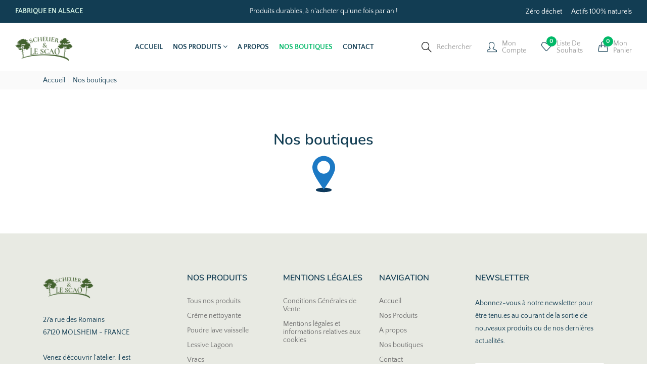

--- FILE ---
content_type: text/html; charset=utf-8
request_url: https://scheuer-lescao.com/pages/nos-boutiques
body_size: 23974
content:
<!doctype html>
<!--[if IE 9]> <html class="ie9 no-js supports-no-cookies" lang="fr"> <![endif]-->
<!--[if (gt IE 9)|!(IE)]><!--> <html class="no-js supports-no-cookies " lang="fr"> <!--<![endif]-->
<head>
  <!-- Basic and Helper page needs -->
  <meta charset="utf-8">
  <meta http-equiv="x-ua-compatible" content="IE=edge">
  <meta name="viewport" content="width=device-width,initial-scale=1">
  <meta name="theme-color" content="#00b867"><link rel="canonical" href="https://scheuer-lescao.com/pages/nos-boutiques"><link rel="shortcut icon" href="//scheuer-lescao.com/cdn/shop/files/favicon-SCL_32x32.png?v=1665664198" type="image/png" /><!-- Title and description -->
  
  <title>
  Trouvez Votre Magasin de Produits Écologiques | Scheuer &amp; Le Scao
  
  
  
  &ndash; SCHEUER &amp; LE SCAO
  
  </title><meta name="description" content="Localisez facilement une boutique Scheuer &amp; Le Scao près de chez vous. Découvrez nos magasins proposant des produits de nettoyage écologiques et naturels, et bénéficiez de conseils personnalisés."><!-- Helpers -->
  <!-- /snippets/social-meta-tags.liquid -->


  <meta property="og:type" content="website">
  <meta property="og:title" content="Trouvez Votre Magasin de Produits Écologiques | Scheuer &amp; Le Scao">
  

<meta property="og:url" content="https://scheuer-lescao.com/pages/nos-boutiques">
<meta property="og:site_name" content="SCHEUER &amp; LE SCAO">




  <meta name="twitter:card" content="summary">




  <!-- CSS -->
  <style>*,::after,::before{box-sizing:border-box}body{font-family: var(--font-stack-body);font-weight: var(--font-weight-body);font-style: var(--font-style-body);}h1,h2,h3,h4,h5,h6{font-family: var(--font-stack-header);font-weight: var(--font-weight-header);font-style: var(--font-style-header);}
  @font-face {
  font-family: Nunito;
  font-weight: 600;
  font-style: normal;
  font-display: swap;
  src: url("//scheuer-lescao.com/cdn/fonts/nunito/nunito_n6.1a6c50dce2e2b3b0d31e02dbd9146b5064bea503.woff2") format("woff2"),
       url("//scheuer-lescao.com/cdn/fonts/nunito/nunito_n6.6b124f3eac46044b98c99f2feb057208e260962f.woff") format("woff");
}

  @font-face {
  font-family: "Quattrocento Sans";
  font-weight: 400;
  font-style: normal;
  font-display: swap;
  src: url("//scheuer-lescao.com/cdn/fonts/quattrocento_sans/quattrocentosans_n4.ce5e9bf514e68f53bdd875976847cf755c702eaa.woff2") format("woff2"),
       url("//scheuer-lescao.com/cdn/fonts/quattrocento_sans/quattrocentosans_n4.44bbfb57d228eb8bb083d1f98e7d96e16137abce.woff") format("woff");
}

  @font-face {
  font-family: "Quattrocento Sans";
  font-weight: 700;
  font-style: normal;
  font-display: swap;
  src: url("//scheuer-lescao.com/cdn/fonts/quattrocento_sans/quattrocentosans_n7.bdda9092621b2e3b4284b12e8f0c092969b176c1.woff2") format("woff2"),
       url("//scheuer-lescao.com/cdn/fonts/quattrocento_sans/quattrocentosans_n7.3f8ab2a91343269966c4aa4831bcd588e7ce07b9.woff") format("woff");
}

  @font-face {
  font-family: "Quattrocento Sans";
  font-weight: 700;
  font-style: normal;
  font-display: swap;
  src: url("//scheuer-lescao.com/cdn/fonts/quattrocento_sans/quattrocentosans_n7.bdda9092621b2e3b4284b12e8f0c092969b176c1.woff2") format("woff2"),
       url("//scheuer-lescao.com/cdn/fonts/quattrocento_sans/quattrocentosans_n7.3f8ab2a91343269966c4aa4831bcd588e7ce07b9.woff") format("woff");
}

  @font-face {
  font-family: "Quattrocento Sans";
  font-weight: 400;
  font-style: italic;
  font-display: swap;
  src: url("//scheuer-lescao.com/cdn/fonts/quattrocento_sans/quattrocentosans_i4.4f70b1e78f59fa1468e3436ab863ff0bf71e71bb.woff2") format("woff2"),
       url("//scheuer-lescao.com/cdn/fonts/quattrocento_sans/quattrocentosans_i4.b695efef5d957af404945574b7239740f79b899f.woff") format("woff");
}

  @font-face {
  font-family: "Quattrocento Sans";
  font-weight: 700;
  font-style: italic;
  font-display: swap;
  src: url("//scheuer-lescao.com/cdn/fonts/quattrocento_sans/quattrocentosans_i7.49d754c8032546c24062cf385f8660abbb11ef1e.woff2") format("woff2"),
       url("//scheuer-lescao.com/cdn/fonts/quattrocento_sans/quattrocentosans_i7.567b0b818999022d5a9ccb99542d8ff8cdb497df.woff") format("woff");
}

  @font-face {
  font-family: Nunito;
  font-weight: 700;
  font-style: normal;
  font-display: swap;
  src: url("//scheuer-lescao.com/cdn/fonts/nunito/nunito_n7.37cf9b8cf43b3322f7e6e13ad2aad62ab5dc9109.woff2") format("woff2"),
       url("//scheuer-lescao.com/cdn/fonts/nunito/nunito_n7.45cfcfadc6630011252d54d5f5a2c7c98f60d5de.woff") format("woff");
}

  </style><link href="//scheuer-lescao.com/cdn/shop/t/6/assets/bootstrap.min.css?v=148578714325549562031665651026" rel="stylesheet" type="text/css" media="all" />
<link href="//scheuer-lescao.com/cdn/shop/t/6/assets/font-awesome.min.css?v=21869632697367095781665651027" rel="stylesheet" type="text/css" media="all" />
<link href="//scheuer-lescao.com/cdn/shop/t/6/assets/owl.carousel.min.css?v=70516089817612781961665651028" rel="stylesheet" type="text/css" media="all" />
<link href="//scheuer-lescao.com/cdn/shop/t/6/assets/owl.theme.default.min.css?v=135046118358282713361665651028" rel="stylesheet" type="text/css" media="all" />
<link href="//scheuer-lescao.com/cdn/shop/t/6/assets/swiper.min.css?v=168954572340863736781665651029" rel="stylesheet" type="text/css" media="all" />
<link href="//scheuer-lescao.com/cdn/shop/t/6/assets/themify-icons.css?v=17828378678609318721665651029" rel="stylesheet" type="text/css" media="all" />
<link href="//scheuer-lescao.com/cdn/shop/t/6/assets/simple-line-icons.css?v=49402511247700599821665651028" rel="stylesheet" type="text/css" media="all" />
<link href="//scheuer-lescao.com/cdn/shop/t/6/assets/ionicons.min.css?v=184364306120675196201665651027" rel="stylesheet" type="text/css" media="all" />
<link href="//scheuer-lescao.com/cdn/shop/t/6/assets/plugins.css?v=104516409424669372401665651028" rel="stylesheet" type="text/css" media="all" />
<link href="//scheuer-lescao.com/cdn/shop/t/6/assets/feather.css?v=92868303419586581901665651027" rel="stylesheet" type="text/css" media="all" />
<link href="//scheuer-lescao.com/cdn/shop/t/6/assets/style.css?v=80994103084174930221665651029" rel="stylesheet" type="text/css" media="all" />
<link href="//scheuer-lescao.com/cdn/shop/t/6/assets/theme-custom.css?v=12816954294623244601665651029" rel="stylesheet" type="text/css" media="all" />
<link href="//scheuer-lescao.com/cdn/shop/t/6/assets/skin-theme.css?v=148535332541857844171665664715" rel="stylesheet" type="text/css" media="all" />


<!-- Header hook for plugins -->
  <script>window.performance && window.performance.mark && window.performance.mark('shopify.content_for_header.start');</script><meta name="google-site-verification" content="aF7nbYQ1Rh7fQVv_kscvvhILz5biylpGes7WEMHScHY">
<meta id="shopify-digital-wallet" name="shopify-digital-wallet" content="/57846038688/digital_wallets/dialog">
<meta name="shopify-checkout-api-token" content="a6be675d3b28f214e5808d0ec59127f4">
<meta id="in-context-paypal-metadata" data-shop-id="57846038688" data-venmo-supported="false" data-environment="production" data-locale="fr_FR" data-paypal-v4="true" data-currency="EUR">
<script async="async" src="/checkouts/internal/preloads.js?locale=fr-FR"></script>
<script id="shopify-features" type="application/json">{"accessToken":"a6be675d3b28f214e5808d0ec59127f4","betas":["rich-media-storefront-analytics"],"domain":"scheuer-lescao.com","predictiveSearch":true,"shopId":57846038688,"locale":"fr"}</script>
<script>var Shopify = Shopify || {};
Shopify.shop = "scheuer-le-scao.myshopify.com";
Shopify.locale = "fr";
Shopify.currency = {"active":"EUR","rate":"1.0"};
Shopify.country = "FR";
Shopify.theme = {"name":"Vegist-09","id":131305504928,"schema_name":null,"schema_version":null,"theme_store_id":null,"role":"main"};
Shopify.theme.handle = "null";
Shopify.theme.style = {"id":null,"handle":null};
Shopify.cdnHost = "scheuer-lescao.com/cdn";
Shopify.routes = Shopify.routes || {};
Shopify.routes.root = "/";</script>
<script type="module">!function(o){(o.Shopify=o.Shopify||{}).modules=!0}(window);</script>
<script>!function(o){function n(){var o=[];function n(){o.push(Array.prototype.slice.apply(arguments))}return n.q=o,n}var t=o.Shopify=o.Shopify||{};t.loadFeatures=n(),t.autoloadFeatures=n()}(window);</script>
<script id="shop-js-analytics" type="application/json">{"pageType":"page"}</script>
<script defer="defer" async type="module" src="//scheuer-lescao.com/cdn/shopifycloud/shop-js/modules/v2/client.init-shop-cart-sync_Lpn8ZOi5.fr.esm.js"></script>
<script defer="defer" async type="module" src="//scheuer-lescao.com/cdn/shopifycloud/shop-js/modules/v2/chunk.common_X4Hu3kma.esm.js"></script>
<script defer="defer" async type="module" src="//scheuer-lescao.com/cdn/shopifycloud/shop-js/modules/v2/chunk.modal_BV0V5IrV.esm.js"></script>
<script type="module">
  await import("//scheuer-lescao.com/cdn/shopifycloud/shop-js/modules/v2/client.init-shop-cart-sync_Lpn8ZOi5.fr.esm.js");
await import("//scheuer-lescao.com/cdn/shopifycloud/shop-js/modules/v2/chunk.common_X4Hu3kma.esm.js");
await import("//scheuer-lescao.com/cdn/shopifycloud/shop-js/modules/v2/chunk.modal_BV0V5IrV.esm.js");

  window.Shopify.SignInWithShop?.initShopCartSync?.({"fedCMEnabled":true,"windoidEnabled":true});

</script>
<script id="__st">var __st={"a":57846038688,"offset":3600,"reqid":"f69235e1-a039-48d5-b683-36e31cdfaf8b-1770014215","pageurl":"scheuer-lescao.com\/pages\/nos-boutiques","s":"pages-88044601504","u":"b276b80846e1","p":"page","rtyp":"page","rid":88044601504};</script>
<script>window.ShopifyPaypalV4VisibilityTracking = true;</script>
<script id="captcha-bootstrap">!function(){'use strict';const t='contact',e='account',n='new_comment',o=[[t,t],['blogs',n],['comments',n],[t,'customer']],c=[[e,'customer_login'],[e,'guest_login'],[e,'recover_customer_password'],[e,'create_customer']],r=t=>t.map((([t,e])=>`form[action*='/${t}']:not([data-nocaptcha='true']) input[name='form_type'][value='${e}']`)).join(','),a=t=>()=>t?[...document.querySelectorAll(t)].map((t=>t.form)):[];function s(){const t=[...o],e=r(t);return a(e)}const i='password',u='form_key',d=['recaptcha-v3-token','g-recaptcha-response','h-captcha-response',i],f=()=>{try{return window.sessionStorage}catch{return}},m='__shopify_v',_=t=>t.elements[u];function p(t,e,n=!1){try{const o=window.sessionStorage,c=JSON.parse(o.getItem(e)),{data:r}=function(t){const{data:e,action:n}=t;return t[m]||n?{data:e,action:n}:{data:t,action:n}}(c);for(const[e,n]of Object.entries(r))t.elements[e]&&(t.elements[e].value=n);n&&o.removeItem(e)}catch(o){console.error('form repopulation failed',{error:o})}}const l='form_type',E='cptcha';function T(t){t.dataset[E]=!0}const w=window,h=w.document,L='Shopify',v='ce_forms',y='captcha';let A=!1;((t,e)=>{const n=(g='f06e6c50-85a8-45c8-87d0-21a2b65856fe',I='https://cdn.shopify.com/shopifycloud/storefront-forms-hcaptcha/ce_storefront_forms_captcha_hcaptcha.v1.5.2.iife.js',D={infoText:'Protégé par hCaptcha',privacyText:'Confidentialité',termsText:'Conditions'},(t,e,n)=>{const o=w[L][v],c=o.bindForm;if(c)return c(t,g,e,D).then(n);var r;o.q.push([[t,g,e,D],n]),r=I,A||(h.body.append(Object.assign(h.createElement('script'),{id:'captcha-provider',async:!0,src:r})),A=!0)});var g,I,D;w[L]=w[L]||{},w[L][v]=w[L][v]||{},w[L][v].q=[],w[L][y]=w[L][y]||{},w[L][y].protect=function(t,e){n(t,void 0,e),T(t)},Object.freeze(w[L][y]),function(t,e,n,w,h,L){const[v,y,A,g]=function(t,e,n){const i=e?o:[],u=t?c:[],d=[...i,...u],f=r(d),m=r(i),_=r(d.filter((([t,e])=>n.includes(e))));return[a(f),a(m),a(_),s()]}(w,h,L),I=t=>{const e=t.target;return e instanceof HTMLFormElement?e:e&&e.form},D=t=>v().includes(t);t.addEventListener('submit',(t=>{const e=I(t);if(!e)return;const n=D(e)&&!e.dataset.hcaptchaBound&&!e.dataset.recaptchaBound,o=_(e),c=g().includes(e)&&(!o||!o.value);(n||c)&&t.preventDefault(),c&&!n&&(function(t){try{if(!f())return;!function(t){const e=f();if(!e)return;const n=_(t);if(!n)return;const o=n.value;o&&e.removeItem(o)}(t);const e=Array.from(Array(32),(()=>Math.random().toString(36)[2])).join('');!function(t,e){_(t)||t.append(Object.assign(document.createElement('input'),{type:'hidden',name:u})),t.elements[u].value=e}(t,e),function(t,e){const n=f();if(!n)return;const o=[...t.querySelectorAll(`input[type='${i}']`)].map((({name:t})=>t)),c=[...d,...o],r={};for(const[a,s]of new FormData(t).entries())c.includes(a)||(r[a]=s);n.setItem(e,JSON.stringify({[m]:1,action:t.action,data:r}))}(t,e)}catch(e){console.error('failed to persist form',e)}}(e),e.submit())}));const S=(t,e)=>{t&&!t.dataset[E]&&(n(t,e.some((e=>e===t))),T(t))};for(const o of['focusin','change'])t.addEventListener(o,(t=>{const e=I(t);D(e)&&S(e,y())}));const B=e.get('form_key'),M=e.get(l),P=B&&M;t.addEventListener('DOMContentLoaded',(()=>{const t=y();if(P)for(const e of t)e.elements[l].value===M&&p(e,B);[...new Set([...A(),...v().filter((t=>'true'===t.dataset.shopifyCaptcha))])].forEach((e=>S(e,t)))}))}(h,new URLSearchParams(w.location.search),n,t,e,['guest_login'])})(!0,!0)}();</script>
<script integrity="sha256-4kQ18oKyAcykRKYeNunJcIwy7WH5gtpwJnB7kiuLZ1E=" data-source-attribution="shopify.loadfeatures" defer="defer" src="//scheuer-lescao.com/cdn/shopifycloud/storefront/assets/storefront/load_feature-a0a9edcb.js" crossorigin="anonymous"></script>
<script data-source-attribution="shopify.dynamic_checkout.dynamic.init">var Shopify=Shopify||{};Shopify.PaymentButton=Shopify.PaymentButton||{isStorefrontPortableWallets:!0,init:function(){window.Shopify.PaymentButton.init=function(){};var t=document.createElement("script");t.src="https://scheuer-lescao.com/cdn/shopifycloud/portable-wallets/latest/portable-wallets.fr.js",t.type="module",document.head.appendChild(t)}};
</script>
<script data-source-attribution="shopify.dynamic_checkout.buyer_consent">
  function portableWalletsHideBuyerConsent(e){var t=document.getElementById("shopify-buyer-consent"),n=document.getElementById("shopify-subscription-policy-button");t&&n&&(t.classList.add("hidden"),t.setAttribute("aria-hidden","true"),n.removeEventListener("click",e))}function portableWalletsShowBuyerConsent(e){var t=document.getElementById("shopify-buyer-consent"),n=document.getElementById("shopify-subscription-policy-button");t&&n&&(t.classList.remove("hidden"),t.removeAttribute("aria-hidden"),n.addEventListener("click",e))}window.Shopify?.PaymentButton&&(window.Shopify.PaymentButton.hideBuyerConsent=portableWalletsHideBuyerConsent,window.Shopify.PaymentButton.showBuyerConsent=portableWalletsShowBuyerConsent);
</script>
<script data-source-attribution="shopify.dynamic_checkout.cart.bootstrap">document.addEventListener("DOMContentLoaded",(function(){function t(){return document.querySelector("shopify-accelerated-checkout-cart, shopify-accelerated-checkout")}if(t())Shopify.PaymentButton.init();else{new MutationObserver((function(e,n){t()&&(Shopify.PaymentButton.init(),n.disconnect())})).observe(document.body,{childList:!0,subtree:!0})}}));
</script>
<link id="shopify-accelerated-checkout-styles" rel="stylesheet" media="screen" href="https://scheuer-lescao.com/cdn/shopifycloud/portable-wallets/latest/accelerated-checkout-backwards-compat.css" crossorigin="anonymous">
<style id="shopify-accelerated-checkout-cart">
        #shopify-buyer-consent {
  margin-top: 1em;
  display: inline-block;
  width: 100%;
}

#shopify-buyer-consent.hidden {
  display: none;
}

#shopify-subscription-policy-button {
  background: none;
  border: none;
  padding: 0;
  text-decoration: underline;
  font-size: inherit;
  cursor: pointer;
}

#shopify-subscription-policy-button::before {
  box-shadow: none;
}

      </style>

<script>window.performance && window.performance.mark && window.performance.mark('shopify.content_for_header.end');</script>
  <!-- /snippets/oldIE-js.liquid -->


<!--[if lt IE 9]>
<script src="//cdnjs.cloudflare.com/ajax/libs/html5shiv/3.7.2/html5shiv.min.js" type="text/javascript"></script>
<script src="//scheuer-lescao.com/cdn/shop/t/6/assets/respond.min.js?v=1711" type="text/javascript"></script>
<link href="//scheuer-lescao.com/cdn/shop/t/6/assets/respond-proxy.html" id="respond-proxy" rel="respond-proxy" />
<link href="//scheuer-lescao.com/search?q=9ea81f90ff1821ff455e6655b9077a32" id="respond-redirect" rel="respond-redirect" />
<script src="//scheuer-lescao.com/search?q=9ea81f90ff1821ff455e6655b9077a32" type="text/javascript"></script>
<![endif]-->


  <!-- JS --><script src="//scheuer-lescao.com/cdn/shop/t/6/assets/modernizr-2.8.3.min.js?v=174727525422211915231665651028"></script>
<script src="//scheuer-lescao.com/cdn/shop/t/6/assets/jquery-1.12.0.min.js?v=180303338299147220221665651028"></script>
<script src="//scheuer-lescao.com/cdn/shop/t/6/assets/bootstrap.bundle.min.js?v=178806464053651140501665651026"></script>
<script src="//scheuer-lescao.com/cdn/shop/t/6/assets/plugins.js?v=96802891699558425321665651028"></script>
<script src="//scheuer-lescao.com/cdn/shop/t/6/assets/owl.carousel.min.js?v=97891440811553454251665651028"></script>
<script src="//scheuer-lescao.com/cdn/shop/t/6/assets/swiper.min.js?v=125509845551321791351665651029"></script>
<script src="//scheuer-lescao.com/cdn/shop/t/6/assets/jquery.lazyload.min.js?v=125476379253928989431665651028"></script>
<script src="//scheuer-lescao.com/cdn/shop/t/6/assets/imagesloaded.pkgd.min.js?v=58209854333173575541665651027"></script>
<script src="//scheuer-lescao.com/cdn/shop/t/6/assets/jquery.isotope.min.js?v=91911861347149225011665651028"></script>
<!-- Ajax Cart js -->
<script src="//scheuer-lescao.com/cdn/shopifycloud/storefront/assets/themes_support/option_selection-b017cd28.js"></script>
<script src="//scheuer-lescao.com/cdn/shopifycloud/storefront/assets/themes_support/api.jquery-7ab1a3a4.js"></script>
<script src="//scheuer-lescao.com/cdn/shop/t/6/assets/jquery.countTo.js?v=114738705482761559801665651028"></script>
<script src="//scheuer-lescao.com/cdn/shop/t/6/assets/main.js?v=138099976926480298881665651028"></script>

  <script src="//scheuer-lescao.com/cdn/shopifycloud/storefront/assets/themes_support/shopify_common-5f594365.js" type="text/javascript"></script>
  
<link href="https://monorail-edge.shopifysvc.com" rel="dns-prefetch">
<script>(function(){if ("sendBeacon" in navigator && "performance" in window) {try {var session_token_from_headers = performance.getEntriesByType('navigation')[0].serverTiming.find(x => x.name == '_s').description;} catch {var session_token_from_headers = undefined;}var session_cookie_matches = document.cookie.match(/_shopify_s=([^;]*)/);var session_token_from_cookie = session_cookie_matches && session_cookie_matches.length === 2 ? session_cookie_matches[1] : "";var session_token = session_token_from_headers || session_token_from_cookie || "";function handle_abandonment_event(e) {var entries = performance.getEntries().filter(function(entry) {return /monorail-edge.shopifysvc.com/.test(entry.name);});if (!window.abandonment_tracked && entries.length === 0) {window.abandonment_tracked = true;var currentMs = Date.now();var navigation_start = performance.timing.navigationStart;var payload = {shop_id: 57846038688,url: window.location.href,navigation_start,duration: currentMs - navigation_start,session_token,page_type: "page"};window.navigator.sendBeacon("https://monorail-edge.shopifysvc.com/v1/produce", JSON.stringify({schema_id: "online_store_buyer_site_abandonment/1.1",payload: payload,metadata: {event_created_at_ms: currentMs,event_sent_at_ms: currentMs}}));}}window.addEventListener('pagehide', handle_abandonment_event);}}());</script>
<script id="web-pixels-manager-setup">(function e(e,d,r,n,o){if(void 0===o&&(o={}),!Boolean(null===(a=null===(i=window.Shopify)||void 0===i?void 0:i.analytics)||void 0===a?void 0:a.replayQueue)){var i,a;window.Shopify=window.Shopify||{};var t=window.Shopify;t.analytics=t.analytics||{};var s=t.analytics;s.replayQueue=[],s.publish=function(e,d,r){return s.replayQueue.push([e,d,r]),!0};try{self.performance.mark("wpm:start")}catch(e){}var l=function(){var e={modern:/Edge?\/(1{2}[4-9]|1[2-9]\d|[2-9]\d{2}|\d{4,})\.\d+(\.\d+|)|Firefox\/(1{2}[4-9]|1[2-9]\d|[2-9]\d{2}|\d{4,})\.\d+(\.\d+|)|Chrom(ium|e)\/(9{2}|\d{3,})\.\d+(\.\d+|)|(Maci|X1{2}).+ Version\/(15\.\d+|(1[6-9]|[2-9]\d|\d{3,})\.\d+)([,.]\d+|)( \(\w+\)|)( Mobile\/\w+|) Safari\/|Chrome.+OPR\/(9{2}|\d{3,})\.\d+\.\d+|(CPU[ +]OS|iPhone[ +]OS|CPU[ +]iPhone|CPU IPhone OS|CPU iPad OS)[ +]+(15[._]\d+|(1[6-9]|[2-9]\d|\d{3,})[._]\d+)([._]\d+|)|Android:?[ /-](13[3-9]|1[4-9]\d|[2-9]\d{2}|\d{4,})(\.\d+|)(\.\d+|)|Android.+Firefox\/(13[5-9]|1[4-9]\d|[2-9]\d{2}|\d{4,})\.\d+(\.\d+|)|Android.+Chrom(ium|e)\/(13[3-9]|1[4-9]\d|[2-9]\d{2}|\d{4,})\.\d+(\.\d+|)|SamsungBrowser\/([2-9]\d|\d{3,})\.\d+/,legacy:/Edge?\/(1[6-9]|[2-9]\d|\d{3,})\.\d+(\.\d+|)|Firefox\/(5[4-9]|[6-9]\d|\d{3,})\.\d+(\.\d+|)|Chrom(ium|e)\/(5[1-9]|[6-9]\d|\d{3,})\.\d+(\.\d+|)([\d.]+$|.*Safari\/(?![\d.]+ Edge\/[\d.]+$))|(Maci|X1{2}).+ Version\/(10\.\d+|(1[1-9]|[2-9]\d|\d{3,})\.\d+)([,.]\d+|)( \(\w+\)|)( Mobile\/\w+|) Safari\/|Chrome.+OPR\/(3[89]|[4-9]\d|\d{3,})\.\d+\.\d+|(CPU[ +]OS|iPhone[ +]OS|CPU[ +]iPhone|CPU IPhone OS|CPU iPad OS)[ +]+(10[._]\d+|(1[1-9]|[2-9]\d|\d{3,})[._]\d+)([._]\d+|)|Android:?[ /-](13[3-9]|1[4-9]\d|[2-9]\d{2}|\d{4,})(\.\d+|)(\.\d+|)|Mobile Safari.+OPR\/([89]\d|\d{3,})\.\d+\.\d+|Android.+Firefox\/(13[5-9]|1[4-9]\d|[2-9]\d{2}|\d{4,})\.\d+(\.\d+|)|Android.+Chrom(ium|e)\/(13[3-9]|1[4-9]\d|[2-9]\d{2}|\d{4,})\.\d+(\.\d+|)|Android.+(UC? ?Browser|UCWEB|U3)[ /]?(15\.([5-9]|\d{2,})|(1[6-9]|[2-9]\d|\d{3,})\.\d+)\.\d+|SamsungBrowser\/(5\.\d+|([6-9]|\d{2,})\.\d+)|Android.+MQ{2}Browser\/(14(\.(9|\d{2,})|)|(1[5-9]|[2-9]\d|\d{3,})(\.\d+|))(\.\d+|)|K[Aa][Ii]OS\/(3\.\d+|([4-9]|\d{2,})\.\d+)(\.\d+|)/},d=e.modern,r=e.legacy,n=navigator.userAgent;return n.match(d)?"modern":n.match(r)?"legacy":"unknown"}(),u="modern"===l?"modern":"legacy",c=(null!=n?n:{modern:"",legacy:""})[u],f=function(e){return[e.baseUrl,"/wpm","/b",e.hashVersion,"modern"===e.buildTarget?"m":"l",".js"].join("")}({baseUrl:d,hashVersion:r,buildTarget:u}),m=function(e){var d=e.version,r=e.bundleTarget,n=e.surface,o=e.pageUrl,i=e.monorailEndpoint;return{emit:function(e){var a=e.status,t=e.errorMsg,s=(new Date).getTime(),l=JSON.stringify({metadata:{event_sent_at_ms:s},events:[{schema_id:"web_pixels_manager_load/3.1",payload:{version:d,bundle_target:r,page_url:o,status:a,surface:n,error_msg:t},metadata:{event_created_at_ms:s}}]});if(!i)return console&&console.warn&&console.warn("[Web Pixels Manager] No Monorail endpoint provided, skipping logging."),!1;try{return self.navigator.sendBeacon.bind(self.navigator)(i,l)}catch(e){}var u=new XMLHttpRequest;try{return u.open("POST",i,!0),u.setRequestHeader("Content-Type","text/plain"),u.send(l),!0}catch(e){return console&&console.warn&&console.warn("[Web Pixels Manager] Got an unhandled error while logging to Monorail."),!1}}}}({version:r,bundleTarget:l,surface:e.surface,pageUrl:self.location.href,monorailEndpoint:e.monorailEndpoint});try{o.browserTarget=l,function(e){var d=e.src,r=e.async,n=void 0===r||r,o=e.onload,i=e.onerror,a=e.sri,t=e.scriptDataAttributes,s=void 0===t?{}:t,l=document.createElement("script"),u=document.querySelector("head"),c=document.querySelector("body");if(l.async=n,l.src=d,a&&(l.integrity=a,l.crossOrigin="anonymous"),s)for(var f in s)if(Object.prototype.hasOwnProperty.call(s,f))try{l.dataset[f]=s[f]}catch(e){}if(o&&l.addEventListener("load",o),i&&l.addEventListener("error",i),u)u.appendChild(l);else{if(!c)throw new Error("Did not find a head or body element to append the script");c.appendChild(l)}}({src:f,async:!0,onload:function(){if(!function(){var e,d;return Boolean(null===(d=null===(e=window.Shopify)||void 0===e?void 0:e.analytics)||void 0===d?void 0:d.initialized)}()){var d=window.webPixelsManager.init(e)||void 0;if(d){var r=window.Shopify.analytics;r.replayQueue.forEach((function(e){var r=e[0],n=e[1],o=e[2];d.publishCustomEvent(r,n,o)})),r.replayQueue=[],r.publish=d.publishCustomEvent,r.visitor=d.visitor,r.initialized=!0}}},onerror:function(){return m.emit({status:"failed",errorMsg:"".concat(f," has failed to load")})},sri:function(e){var d=/^sha384-[A-Za-z0-9+/=]+$/;return"string"==typeof e&&d.test(e)}(c)?c:"",scriptDataAttributes:o}),m.emit({status:"loading"})}catch(e){m.emit({status:"failed",errorMsg:(null==e?void 0:e.message)||"Unknown error"})}}})({shopId: 57846038688,storefrontBaseUrl: "https://scheuer-lescao.com",extensionsBaseUrl: "https://extensions.shopifycdn.com/cdn/shopifycloud/web-pixels-manager",monorailEndpoint: "https://monorail-edge.shopifysvc.com/unstable/produce_batch",surface: "storefront-renderer",enabledBetaFlags: ["2dca8a86"],webPixelsConfigList: [{"id":"1150288217","configuration":"{\"config\":\"{\\\"pixel_id\\\":\\\"GT-MR4FZW6\\\",\\\"target_country\\\":\\\"FR\\\",\\\"gtag_events\\\":[{\\\"type\\\":\\\"purchase\\\",\\\"action_label\\\":\\\"MC-3VXD3EE7RQ\\\"},{\\\"type\\\":\\\"page_view\\\",\\\"action_label\\\":\\\"MC-3VXD3EE7RQ\\\"},{\\\"type\\\":\\\"view_item\\\",\\\"action_label\\\":\\\"MC-3VXD3EE7RQ\\\"}],\\\"enable_monitoring_mode\\\":false}\"}","eventPayloadVersion":"v1","runtimeContext":"OPEN","scriptVersion":"b2a88bafab3e21179ed38636efcd8a93","type":"APP","apiClientId":1780363,"privacyPurposes":[],"dataSharingAdjustments":{"protectedCustomerApprovalScopes":["read_customer_address","read_customer_email","read_customer_name","read_customer_personal_data","read_customer_phone"]}},{"id":"190284121","eventPayloadVersion":"v1","runtimeContext":"LAX","scriptVersion":"1","type":"CUSTOM","privacyPurposes":["ANALYTICS"],"name":"Google Analytics tag (migrated)"},{"id":"shopify-app-pixel","configuration":"{}","eventPayloadVersion":"v1","runtimeContext":"STRICT","scriptVersion":"0450","apiClientId":"shopify-pixel","type":"APP","privacyPurposes":["ANALYTICS","MARKETING"]},{"id":"shopify-custom-pixel","eventPayloadVersion":"v1","runtimeContext":"LAX","scriptVersion":"0450","apiClientId":"shopify-pixel","type":"CUSTOM","privacyPurposes":["ANALYTICS","MARKETING"]}],isMerchantRequest: false,initData: {"shop":{"name":"SCHEUER \u0026 LE SCAO","paymentSettings":{"currencyCode":"EUR"},"myshopifyDomain":"scheuer-le-scao.myshopify.com","countryCode":"FR","storefrontUrl":"https:\/\/scheuer-lescao.com"},"customer":null,"cart":null,"checkout":null,"productVariants":[],"purchasingCompany":null},},"https://scheuer-lescao.com/cdn","1d2a099fw23dfb22ep557258f5m7a2edbae",{"modern":"","legacy":""},{"shopId":"57846038688","storefrontBaseUrl":"https:\/\/scheuer-lescao.com","extensionBaseUrl":"https:\/\/extensions.shopifycdn.com\/cdn\/shopifycloud\/web-pixels-manager","surface":"storefront-renderer","enabledBetaFlags":"[\"2dca8a86\"]","isMerchantRequest":"false","hashVersion":"1d2a099fw23dfb22ep557258f5m7a2edbae","publish":"custom","events":"[[\"page_viewed\",{}]]"});</script><script>
  window.ShopifyAnalytics = window.ShopifyAnalytics || {};
  window.ShopifyAnalytics.meta = window.ShopifyAnalytics.meta || {};
  window.ShopifyAnalytics.meta.currency = 'EUR';
  var meta = {"page":{"pageType":"page","resourceType":"page","resourceId":88044601504,"requestId":"f69235e1-a039-48d5-b683-36e31cdfaf8b-1770014215"}};
  for (var attr in meta) {
    window.ShopifyAnalytics.meta[attr] = meta[attr];
  }
</script>
<script class="analytics">
  (function () {
    var customDocumentWrite = function(content) {
      var jquery = null;

      if (window.jQuery) {
        jquery = window.jQuery;
      } else if (window.Checkout && window.Checkout.$) {
        jquery = window.Checkout.$;
      }

      if (jquery) {
        jquery('body').append(content);
      }
    };

    var hasLoggedConversion = function(token) {
      if (token) {
        return document.cookie.indexOf('loggedConversion=' + token) !== -1;
      }
      return false;
    }

    var setCookieIfConversion = function(token) {
      if (token) {
        var twoMonthsFromNow = new Date(Date.now());
        twoMonthsFromNow.setMonth(twoMonthsFromNow.getMonth() + 2);

        document.cookie = 'loggedConversion=' + token + '; expires=' + twoMonthsFromNow;
      }
    }

    var trekkie = window.ShopifyAnalytics.lib = window.trekkie = window.trekkie || [];
    if (trekkie.integrations) {
      return;
    }
    trekkie.methods = [
      'identify',
      'page',
      'ready',
      'track',
      'trackForm',
      'trackLink'
    ];
    trekkie.factory = function(method) {
      return function() {
        var args = Array.prototype.slice.call(arguments);
        args.unshift(method);
        trekkie.push(args);
        return trekkie;
      };
    };
    for (var i = 0; i < trekkie.methods.length; i++) {
      var key = trekkie.methods[i];
      trekkie[key] = trekkie.factory(key);
    }
    trekkie.load = function(config) {
      trekkie.config = config || {};
      trekkie.config.initialDocumentCookie = document.cookie;
      var first = document.getElementsByTagName('script')[0];
      var script = document.createElement('script');
      script.type = 'text/javascript';
      script.onerror = function(e) {
        var scriptFallback = document.createElement('script');
        scriptFallback.type = 'text/javascript';
        scriptFallback.onerror = function(error) {
                var Monorail = {
      produce: function produce(monorailDomain, schemaId, payload) {
        var currentMs = new Date().getTime();
        var event = {
          schema_id: schemaId,
          payload: payload,
          metadata: {
            event_created_at_ms: currentMs,
            event_sent_at_ms: currentMs
          }
        };
        return Monorail.sendRequest("https://" + monorailDomain + "/v1/produce", JSON.stringify(event));
      },
      sendRequest: function sendRequest(endpointUrl, payload) {
        // Try the sendBeacon API
        if (window && window.navigator && typeof window.navigator.sendBeacon === 'function' && typeof window.Blob === 'function' && !Monorail.isIos12()) {
          var blobData = new window.Blob([payload], {
            type: 'text/plain'
          });

          if (window.navigator.sendBeacon(endpointUrl, blobData)) {
            return true;
          } // sendBeacon was not successful

        } // XHR beacon

        var xhr = new XMLHttpRequest();

        try {
          xhr.open('POST', endpointUrl);
          xhr.setRequestHeader('Content-Type', 'text/plain');
          xhr.send(payload);
        } catch (e) {
          console.log(e);
        }

        return false;
      },
      isIos12: function isIos12() {
        return window.navigator.userAgent.lastIndexOf('iPhone; CPU iPhone OS 12_') !== -1 || window.navigator.userAgent.lastIndexOf('iPad; CPU OS 12_') !== -1;
      }
    };
    Monorail.produce('monorail-edge.shopifysvc.com',
      'trekkie_storefront_load_errors/1.1',
      {shop_id: 57846038688,
      theme_id: 131305504928,
      app_name: "storefront",
      context_url: window.location.href,
      source_url: "//scheuer-lescao.com/cdn/s/trekkie.storefront.c59ea00e0474b293ae6629561379568a2d7c4bba.min.js"});

        };
        scriptFallback.async = true;
        scriptFallback.src = '//scheuer-lescao.com/cdn/s/trekkie.storefront.c59ea00e0474b293ae6629561379568a2d7c4bba.min.js';
        first.parentNode.insertBefore(scriptFallback, first);
      };
      script.async = true;
      script.src = '//scheuer-lescao.com/cdn/s/trekkie.storefront.c59ea00e0474b293ae6629561379568a2d7c4bba.min.js';
      first.parentNode.insertBefore(script, first);
    };
    trekkie.load(
      {"Trekkie":{"appName":"storefront","development":false,"defaultAttributes":{"shopId":57846038688,"isMerchantRequest":null,"themeId":131305504928,"themeCityHash":"388919668545053282","contentLanguage":"fr","currency":"EUR","eventMetadataId":"042b0e8c-6944-48b2-b509-daa3933f2510"},"isServerSideCookieWritingEnabled":true,"monorailRegion":"shop_domain","enabledBetaFlags":["65f19447","b5387b81"]},"Session Attribution":{},"S2S":{"facebookCapiEnabled":false,"source":"trekkie-storefront-renderer","apiClientId":580111}}
    );

    var loaded = false;
    trekkie.ready(function() {
      if (loaded) return;
      loaded = true;

      window.ShopifyAnalytics.lib = window.trekkie;

      var originalDocumentWrite = document.write;
      document.write = customDocumentWrite;
      try { window.ShopifyAnalytics.merchantGoogleAnalytics.call(this); } catch(error) {};
      document.write = originalDocumentWrite;

      window.ShopifyAnalytics.lib.page(null,{"pageType":"page","resourceType":"page","resourceId":88044601504,"requestId":"f69235e1-a039-48d5-b683-36e31cdfaf8b-1770014215","shopifyEmitted":true});

      var match = window.location.pathname.match(/checkouts\/(.+)\/(thank_you|post_purchase)/)
      var token = match? match[1]: undefined;
      if (!hasLoggedConversion(token)) {
        setCookieIfConversion(token);
        
      }
    });


        var eventsListenerScript = document.createElement('script');
        eventsListenerScript.async = true;
        eventsListenerScript.src = "//scheuer-lescao.com/cdn/shopifycloud/storefront/assets/shop_events_listener-3da45d37.js";
        document.getElementsByTagName('head')[0].appendChild(eventsListenerScript);

})();</script>
  <script>
  if (!window.ga || (window.ga && typeof window.ga !== 'function')) {
    window.ga = function ga() {
      (window.ga.q = window.ga.q || []).push(arguments);
      if (window.Shopify && window.Shopify.analytics && typeof window.Shopify.analytics.publish === 'function') {
        window.Shopify.analytics.publish("ga_stub_called", {}, {sendTo: "google_osp_migration"});
      }
      console.error("Shopify's Google Analytics stub called with:", Array.from(arguments), "\nSee https://help.shopify.com/manual/promoting-marketing/pixels/pixel-migration#google for more information.");
    };
    if (window.Shopify && window.Shopify.analytics && typeof window.Shopify.analytics.publish === 'function') {
      window.Shopify.analytics.publish("ga_stub_initialized", {}, {sendTo: "google_osp_migration"});
    }
  }
</script>
<script
  defer
  src="https://scheuer-lescao.com/cdn/shopifycloud/perf-kit/shopify-perf-kit-3.1.0.min.js"
  data-application="storefront-renderer"
  data-shop-id="57846038688"
  data-render-region="gcp-us-east1"
  data-page-type="page"
  data-theme-instance-id="131305504928"
  data-theme-name=""
  data-theme-version=""
  data-monorail-region="shop_domain"
  data-resource-timing-sampling-rate="10"
  data-shs="true"
  data-shs-beacon="true"
  data-shs-export-with-fetch="true"
  data-shs-logs-sample-rate="1"
  data-shs-beacon-endpoint="https://scheuer-lescao.com/api/collect"
></script>
</head>

<body id="trouvez-votre-magasin-de-produits-ecologiques-scheuer-amp-le-scao" class="template-page">
  <div class="preloader"></div>
<script>
  $(window).on('load', function() {
    $('.preloader').fadeOut('slow');
  }); 
</script>
<style>
  .preloader {
    position: fixed;
    top: 0;
    bottom: 0;
    left: 0;
    right: 0;
    background-color: #FFFFFF;
    z-index: 4;
  }
</style>
<div class="top-notification-bar">
  <div class="container-fluid">
    <ul class="notification-entry">
      <li class="notify-wrap">
        <p>
          <span>FABRIQUE EN ALSACE</span>
        </p>
      </li>
      <li class="notify-wrap center-side">
        <p>
          Produits durables, à n'acheter qu'une fois par an !
        </p>
      </li>
      <li class="notify-wrap right-side">
        <div class="notification-option">
          <div class="custom-link">
            
            <a href="/pages/a-propos">Zéro déchet</a>
            
            
            <a href="/pages/a-propos">Actifs 100% naturels</a>
            
          </div>
        </div>
      </li>
    </ul>
  </div>
</div>

<style type="text/css">
.top-notification-bar {
    
    background-color: #123d53;
    
}
.top-notification-bar .notification-entry p span {
    animation: blinker 0.7s infinite;
    font-weight: 600;
}
@keyframes blinker {
  50% {
    color: var(--color-primary);
  }
}
.top-notification-bar ul.notification-entry li a,
.top-notification-bar ul.notification-entry li p{
    color: #ffffff;
}
.top-notification-bar ul.notification-entry {
  display: flex;
  align-items: center;
  justify-content: space-between;
  padding: 10px 0;
}
.top-notification-bar ul.notification-entry li.notify-wrap{
  width: 33.33%;
}
.top-notification-bar ul.notification-entry li.notify-wrap.center-side{
  text-align: center;
}
.top-notification-bar ul.notification-entry li.notify-wrap .social-icon li a{
  font-size: 14px;
}
.top-notification-bar ul.notification-entry li.notify-wrap .social-icon{
  margin-top: 0;
  margin-right: 30px;
}
.top-notification-bar ul.notification-entry li p {
  font-size: 14px;
}
.top-notification-bar ul.notification-entry li .notification-option {
  display: flex;
  align-items: center;
  justify-content: flex-end;
}
.top-notification-bar ul.notification-entry li .notification-option .custom-link a:not(:last-child){
  margin-right: 15px;
}

@media (max-width: 991px) {
  .top-notification-bar ul.notification-entry li.notify-wrap{
    width: 50%;
  }
  .top-notification-bar ul.notification-entry li.notify-wrap.center-side{
    display: none;
  }
}
@media (max-width: 767px) {
  .top-notification-bar ul.notification-entry{
    flex-direction: column;
    justify-content: center;
    text-align: center;
  }
  .top-notification-bar ul.notification-entry li .notification-option{
    justify-content: center;
  }
  .top-notification-bar ul.notification-entry li.notify-wrap{
    width: 100%;
  }
  .top-notification-bar ul.notification-entry li .notification-option .search-wrap {
    display: block;
  }
  .notification-option .user-wrap .top-dropdown {
    width: auto;
  }
}
</style>
<div id="shopify-section-header" class="shopify-section"><div class="header-main-area">
  <div class="header-area header-sticky">
    <div class="container-fluid">
      <div class="row">
        <div class="col-xl-12 col-lg-12 col-md-12 col-12">
          <div class="header-main">
            <div class="logo header-element"><a href="https://scheuer-lescao.com" class="theme-header-logo">
  <img src="//scheuer-lescao.com/cdn/shop/files/logo-SCL.webp?v=1665663967" class="img-fluid" alt="SCHEUER &amp; LE SCAO" style="width: 150px;">
</a><style>
  /* logo css */
  a.theme-header-logo {
    display: block;
  }

  /* store css */
  a.shop-header-name {
    display: block;
  }
  a.shop-header-name span {
    color: var(--color-secondary);
    font-size: 16px;
    font-weight: 600;
  }
</style></div>
            <div class="header-element main-menu-area">
              <nav class="main-navigation navbar-expand-xl">
                <div class="box-header">
                  <button class="close-box" type="button"><i class="ion-close-round"></i></button>
                </div>
                <ul class="main-menu">
  
  
  
  <li class="menu-link">
    <a  href="/" class="link-title ">
      <span>Accueil</span>
    </a>
    <a href="/" class="link-title link-title-lg">
      <span>Accueil</span>
    </a>
  </li>
  
  
  
  
  <li class="menu-link parant">
    <a  class="link-title " href="/collections/tous-nos-produits">
      <span>Nos Produits</span>
      <i class="fa fa-angle-down"></i>
    </a>
    <a data-bs-toggle="collapse" href="#collapse-nos-produits" class="link-title link-title-lg">
      <span>Nos Produits</span>
      <i class="fa fa-angle-down"></i>
    </a>
    <ul class="dropdown-submenu collapse" id="collapse-nos-produits">
      
      
      
      

      <li class="submenu-li parant">
        <a href="/collections/tous-nos-produits" class="sublink-title">Tous nos produits</a>
      </li>

    
    
    
      
      
      

      <li class="submenu-li parant">
        <a href="/collections/creme-nettoyante-multiusage" class="sublink-title">Crème nettoyante</a>
      </li>

    
    
    
      
      
      

      <li class="submenu-li parant">
        <a href="/collections/poudre-lave-vaisselle" class="sublink-title">Poudre lave vaisselle</a>
      </li>

    
    
    
      
      
      

      <li class="submenu-li parant">
        <a href="/collections/lessive-lagoon" class="sublink-title">Lessive Lagoon</a>
      </li>

    
    
    
      
      
      

      <li class="submenu-li parant">
        <a href="/collections/vracs" class="sublink-title">Vracs</a>
      </li>

    
    
    
      
      
      

      <li class="submenu-li parant">
        <a href="/collections/pains-cosmetiques" class="sublink-title">Pains cosmétiques</a>
      </li>

    
    
    
    </ul>
  </li>
  
  
  
  
  <li class="menu-link">
    <a  href="/pages/a-propos" class="link-title ">
      <span>A propos</span>
    </a>
    <a href="/pages/a-propos" class="link-title link-title-lg">
      <span>A propos</span>
    </a>
  </li>
  
  
  
  
  <li class="menu-link">
    <a aria-current="page" href="/pages/nos-boutiques" class="link-title active">
      <span>Nos boutiques</span>
    </a>
    <a href="/pages/nos-boutiques" class="link-title link-title-lg">
      <span>Nos boutiques</span>
    </a>
  </li>
  
  
  
  
  <li class="menu-link">
    <a  href="/pages/contact" class="link-title ">
      <span>Contact</span>
    </a>
    <a href="/pages/contact" class="link-title link-title-lg">
      <span>Contact</span>
    </a>
  </li>
  
  
</ul>
<script>
  $('.megamenu-li').parent('ul').addClass('mega-menu');
  $('.menu-banner').parent('ul').addClass('banner-menu');
  $('.submenu-li').parent('ul').addClass('sub-menu');
</script>
              </nav>
            </div>
            
            <div class="header-element right-block-box">
              <ul class="shop-element">
                <li class="toggler-wrap">
                  <button class="navbar-toggler" type="button" data-bs-toggle="collapse" data-bs-target="#navbarContent">
                    <i class="feather-menu"></i>
                  </button>
                </li>
                
                <li class="search-wrap search-wrap-mobile">
                  <button type="button" class="search-mobile-btn" data-bs-toggle="modal" data-bs-target="#searchmodal">
                    <i class="icon-magnifier"></i>
                    <span class="search-title">Rechercher</span>
                  </button>
                </li>
                
                
                <li class="user-wrap ele-wrap">
                  <div class="st-user">
                    <a href="/account">
                      <i class="icon-user"></i>
                      <span class="account-title">Mon compte</span>
                    </a>
                  </div>
                </li>
                
                
                <li class="wishlist-wrap ele-wrap">
                  <div class="wishlist">
	<a class="header-wishlist-btn" href="/pages/wishlist">
	  <span class="counter-wrap">
	  	<i class="icon-heart"></i>
	  <span class="wishlist-counter"></span>
	  </span>
	  <span class="wishlist-title">Liste de souhaits</span>
	</a>	
</div>

                </li>
                
                <li class="cart-wrap ele-wrap">
                  <div class="shopping-widget">
                    <div class="shopping-cart">
                      <a href="javascript:void(0)" class="cart-count">
                        <span class="counter-wrap">
                          <i class="icon-handbag"></i>
                          <span id="cart-total" class="bigcounter">0</span>
                        </span>
                        <span class="cart-title">Mon panier</span>
                      </a>
                    </div>
                  </div>
                </li>
              </ul>
            </div>
          </div>
        </div>
      </div>
    </div>
  </div>
</div>
<div class="menu-mobile">
  <div class="main-menu-area header-element">
    <nav class="main-navigation navbar-expand-xl">
      <div class="box-header">
        <button class="close-box" type="button"><i class="ion-close-round"></i></button>
      </div>
      <ul class="main-menu">
  
  
  
  <li class="menu-link">
    <a  href="/" class="link-title ">
      <span>Accueil</span>
    </a>
    <a href="/" class="link-title link-title-lg">
      <span>Accueil</span>
    </a>
  </li>
  
  
  
  
  <li class="menu-link parant">
    <a  class="link-title " href="/collections/tous-nos-produits">
      <span>Nos Produits</span>
      <i class="fa fa-angle-down"></i>
    </a>
    <a data-bs-toggle="collapse" href="#collapse-nos-produits" class="link-title link-title-lg">
      <span>Nos Produits</span>
      <i class="fa fa-angle-down"></i>
    </a>
    <ul class="dropdown-submenu collapse" id="collapse-nos-produits">
      
      
      
      

      <li class="submenu-li parant">
        <a href="/collections/tous-nos-produits" class="sublink-title">Tous nos produits</a>
      </li>

    
    
    
      
      
      

      <li class="submenu-li parant">
        <a href="/collections/creme-nettoyante-multiusage" class="sublink-title">Crème nettoyante</a>
      </li>

    
    
    
      
      
      

      <li class="submenu-li parant">
        <a href="/collections/poudre-lave-vaisselle" class="sublink-title">Poudre lave vaisselle</a>
      </li>

    
    
    
      
      
      

      <li class="submenu-li parant">
        <a href="/collections/lessive-lagoon" class="sublink-title">Lessive Lagoon</a>
      </li>

    
    
    
      
      
      

      <li class="submenu-li parant">
        <a href="/collections/vracs" class="sublink-title">Vracs</a>
      </li>

    
    
    
      
      
      

      <li class="submenu-li parant">
        <a href="/collections/pains-cosmetiques" class="sublink-title">Pains cosmétiques</a>
      </li>

    
    
    
    </ul>
  </li>
  
  
  
  
  <li class="menu-link">
    <a  href="/pages/a-propos" class="link-title ">
      <span>A propos</span>
    </a>
    <a href="/pages/a-propos" class="link-title link-title-lg">
      <span>A propos</span>
    </a>
  </li>
  
  
  
  
  <li class="menu-link">
    <a aria-current="page" href="/pages/nos-boutiques" class="link-title active">
      <span>Nos boutiques</span>
    </a>
    <a href="/pages/nos-boutiques" class="link-title link-title-lg">
      <span>Nos boutiques</span>
    </a>
  </li>
  
  
  
  
  <li class="menu-link">
    <a  href="/pages/contact" class="link-title ">
      <span>Contact</span>
    </a>
    <a href="/pages/contact" class="link-title link-title-lg">
      <span>Contact</span>
    </a>
  </li>
  
  
</ul>
<script>
  $('.megamenu-li').parent('ul').addClass('mega-menu');
  $('.menu-banner').parent('ul').addClass('banner-menu');
  $('.submenu-li').parent('ul').addClass('sub-menu');
</script>
    </nav>
  </div>
</div>


<div class="mini-cart">
  <a href="javascript:void(0)" class="shopping-cart-close">
    <i class="ion-close-round"></i>
  </a>
  <div class="cart-tempty-title"  style="display:block;">
    <p>Le panier est vide.</p>
  </div>
  <div class="cart-item-title"  style="display:none;">
    <p>
      <span class="cart-count-desc">Il y a</span>
      <span class="cart-count-item bigcounter">0</span>
      <span class="cart-count-desc">produits</span>
    </p>
  </div>
  <ul class="cart-item-loop cart-item-wrap"  style="display:none;">
    
  </ul>
  <ul class="subtotal-title-area"  style="display:none;">
    <li class="subtotal-titles">
      <div class="subtotal-titles">
        <h3>Sous-total :</h3>
        <span id="cart-total" class="subtotal-price">€0,00</span>
      </div>
    </li>
    <li class="mini-cart-btns">
      <div class="cart-btns">
        <a href="/cart" class="btn btn-style1">Voir le panier</a>
        <a href="/checkout" class="btn btn-style1">Paiement</a>
      </div>
    </li>
  </ul>
</div>
<style type="text/css">
/* mini cart css */
.mini-cart{
  position: fixed;
  top: 0;
  
  right: -300px;
  
  width: 300px;
  padding: 15px;
  height: 100%;
  background-color: #fff;
  box-shadow: 0 16px 26px -10px rgba(0, 0, 0, 0.56), 0 4px 25px 0px rgba(0, 0, 0, 0.12), 0 8px 10px -5px rgba(0, 0, 0, 0.2);
  z-index: 10;
  opacity: 0;
  visibility: hidden;
  -webkit-transition: all 0.2s ease-in-out 0s;
  -o-transition: all 0.2s ease-in-out 0s;
  transition: all 0.2s ease-in-out 0s;
}
.mini-cart.show{
  
  right: 0;
  
  opacity: 1;
  visibility: visible;
  -webkit-transition: all 0.2s ease-in-out 0s;
  -o-transition: all 0.2s ease-in-out 0s;
  transition: all 0.2s ease-in-out 0s;
}
.mini-cart a.shopping-cart-close{
  font-size: 16px;
  line-height: 0;
}
.mini-cart .cart-tempty-title p{
  color: var(--color-secondary);
  margin-bottom: 0;
  
  text-align: left;
  
  line-height: normal;
}

.mini-cart .cart-item-title p{
  color: var(--color-secondary);
  
  text-align: left;
  
  margin-bottom: 0;
  padding-bottom: 10px;
  border-bottom: 1px solid #eeeeee;
  line-height: normal;
  font-weight: 600;
}
.mini-cart ul.cart-item-loop{
  border-bottom: none;
  margin-bottom: 0;
  padding-bottom: 0;
  max-height: calc(100% - 210px);
  overflow-y: auto;
  scrollbar-width: thin;
}
.mini-cart .cart-item-title p span.cart-count-item,
.mini-cart ul.subtotal-title-area li .subtotal-titles .subtotal-price{
  color: var(--color-primary);
}
.mini-cart ul.cart-item-loop li.cart-item{
  display: flex;
  
  margin-left: 0;
  text-align: left;
  
  padding: 15px 0;
  border-bottom: 1px solid #eee;
}
.mini-cart ul.cart-item-loop li.cart-item:last-child{
  border-bottom: none;
}
.mini-cart ul.cart-item-loop li.cart-item .cart-image{
  width: 25%;
}
.mini-cart ul.cart-item-loop li.cart-item .cart-title{
  width: 75%;
  
  margin-left: 15px;
  
}
.mini-cart ul.cart-item-loop li.cart-item .cart-title h6{
  font-size: 14px;
  font-weight: 600;
}
.mini-cart ul.cart-item-loop li.cart-item .cart-title .cart-pro-info{
  margin-top: 10px;
}
.mini-cart ul.cart-item-loop li.cart-item .product-quantity-action{
  display: flex;
  align-items: center;
  justify-content: space-between;
  padding-top: 10px;
}
.mini-cart ul.cart-item-loop li.cart-item .cart-title .quantity{
  color: var(--color-secondary);
  font-size: 13px;
}
.mini-cart ul.cart-item-loop li.cart-item .cart-title .price-box .new-price{
  font-size: 14px;
}
.mini-cart ul.cart-item-loop li.cart-item .cart-title .cart-pro-info .delete-item-cart a{
  font-size: 13px;
  font-weight: 600;
}
.mini-cart ul.subtotal-title-area{
  position: absolute;
  bottom: 0;
  padding: 0 0 15px;
  width: calc(100% - 30px);
  background-color: #fff;
}
.mini-cart ul.subtotal-title-area li{
  margin-top: 15px;
  padding-top: 15px;
  border-top: 1px solid #eee;
}
.mini-cart ul.subtotal-title-area li:first-child{
  margin-top: 0;
}
.mini-cart ul.subtotal-title-area li .subtotal-titles{
  display: flex;
  align-items: center;
  justify-content: space-between;
}
.mini-cart ul.subtotal-title-area li .subtotal-titles h3{
  font-size: 14px;
  font-weight: 600;
}
.mini-cart ul.subtotal-title-area li .subtotal-titles .subtotal-price{
  margin-top: 0;
  font-weight: 600;
}
.mini-cart ul.subtotal-title-area li .cart-btns {
  display: flex;
  flex-direction: column;
}
.mini-cart ul.subtotal-title-area li .cart-btns a {
  margin-top: 15px;
}
</style>

<div class="modal fade searchmodal" id="searchmodal">
  <div class="modal-dialog">
    <div class="modal-content">
      <div class="modal-body">
        <div class="container main-search-active">
          <div class="sidebar-search-input">
            <form action="/search" method="get" class="search-bar" role="search">
              <div class="input-form">
                <div class="form-search">
                  <input type="search" name="q" placeholder="Rechercher dans la boutique" value="" required id="search" class="input-text">
                  <button class="search-btn" type="submit"><i class="fa fa-search"></i></button>
                </div>
                <div class="search-close">
                  <button type="button" class="close" data-bs-dismiss="modal"><i class="ion-close-round"></i></button>
                </div>
              </div>
            </form>
          </div>
        </div>
      </div>
    </div>
  </div>
</div>
<!-- header-area end -->
<style>
  @media (max-width : 767px){
    .theme-logo img{
      max-width: 100%;
    }
  }
</style>

<style>
   .header-area .header-main-area {
    background-color: rgba(0,0,0,0);
  }</style></div>
<!-- breadcrumb-area start -->

<div class="breadcrumb-area overlay-bg">
  <div class="container">
    <div class="row">
      <div class="col">
        <!-- breadcrumb-list start -->
        
<ul class="breadcrumb-list">

  <li class="breadcrumb-item">
    <a href="/" title="Retour à la page d&#39;accueil">Accueil</a>
  </li>
  

  <li class="breadcrumb-item">
    <span>Nos boutiques</span>
  </li>

  
</ul>


        <!-- breadcrumb-list end -->
      </div>
    </div>
  </div>
</div>

<!-- breadcrumb-area end -->
<main role="main">
    <div id="shopify-section-template--15917764247712__main" class="shopify-section"><div class="section-ptb">
  <div class="container">
    <div class="section-title">
      <h2>
        Nos boutiques
      </h2>
    </div>
    <div id="storemapper" style="width:100%;">
  <p>Store Locator is loading from <a href="https://www.storemapper.co">Storemapper</a>...</p>
</div>
<script data-storemapper-start="2022,01,26" data-storemapper-id="14285">
        (function() {var script = document.createElement('script');
          script.type  = 'text/javascript';script.async = true;
          script.src = 'https://www.storemapper.co/js/widget.js';
          var entry = document.getElementsByTagName('script')[0];
          entry.parentNode.insertBefore(script, entry);}
        ());
</script>

  </div>
</div></div>
  </main>
  <div class="mm-fullscreen-bg"></div>
  <div id="shopify-section-footer" class="shopify-section"><section class="footer-top-area"  data-section-id="footer" data-section-type="app-section-feed" data-section-settings=''>
  <div class="container">
    <div class="footer-list-wrap">
      <ul class="footer-list">
        <li class="ftlink-li footer-info">
          <div class="logo"><a href="https://scheuer-lescao.com" class="theme-footer-logo">
  <img src="//scheuer-lescao.com/cdn/shop/files/logo-SCL.webp?v=1665663967" class="img-fluid" alt="SCHEUER &amp; LE SCAO" style="width: 100px;">
</a><style>
  /* logo css */
  a.theme-footer-logo {
    display: block;
  }
  
  /* store css */
  a.shop-footer-name {
    display: block;
  }
  a.shop-footer-name span {
    color: var(--color-secondary);
    font-size: 16px;
    font-weight: 600;
  }
</style></div>
          <div class="logo-desc">
            <p>27a rue des Romains  <br> 67120 MOLSHEIM - FRANCE <br><br>Venez découvrir l'atelier, il est ouvert au public toute l'année sur rdv !</p>
          </div><ul class="social-icon">
  
  <li><a href="https://www.facebook.com/scheueretlescao/"><i class="fa fa-facebook"></i></a></li>        
  
     
  
  
  
  
  
   
</ul>
<style type="text/css">
.social-icon li{
  display: inline-block;
  
  padding-right: 15px;
  
}
.social-icon li:last-child{
  
  padding-right: 0;
  
}
.social-icon li a{
  font-size: 18px;
}
</style></li>
        
        <li class="ftlink-li link-list">
          <h2 class="ft-title">Nos produits</h2>
          <a data-bs-toggle="collapse" href="#collapse-nos-produits" class="ft-title">
            <span>Nos produits</span>
            <i class="ti-plus"></i>
          </a>
          <ul class="footer-sublist collapse" id="collapse-nos-produits">
            
            
            
            <li class="ftsublink-li">
              <a href="/collections/tous-nos-produits" class="ft-sublink">Tous nos produits</a>
            </li>
            
            
            
            <li class="ftsublink-li">
              <a href="/collections/creme-nettoyante-multiusage" class="ft-sublink">Crème nettoyante</a>
            </li>
            
            
            
            <li class="ftsublink-li">
              <a href="/collections/poudre-lave-vaisselle" class="ft-sublink">Poudre lave vaisselle</a>
            </li>
            
            
            
            <li class="ftsublink-li">
              <a href="/collections/lessive-lagoon" class="ft-sublink">Lessive Lagoon</a>
            </li>
            
            
            
            <li class="ftsublink-li">
              <a href="/collections/vracs" class="ft-sublink">Vracs</a>
            </li>
            
            
            
            <li class="ftsublink-li">
              <a href="/collections/pains-cosmetiques" class="ft-sublink">Pains cosmétiques</a>
            </li>
            
            
          </ul>
        </li>
        
        <li class="ftlink-li link-list">
          <h2 class="ft-title">Mentions légales</h2>
          <a data-bs-toggle="collapse" href="#collapse-mentions-legales" class="ft-title">
            <span>Mentions légales</span>
            <i class="ti-plus"></i>
          </a>
          <ul class="footer-sublist collapse" id="collapse-mentions-legales">
            
            
            
            <li class="ftsublink-li">
              <a href="/pages/conditions-generales-de-vente" class="ft-sublink">Conditions Générales de Vente</a>
            </li>
            
            
            
            <li class="ftsublink-li">
              <a href="/pages/mentions-legales-et-informations-relatives-aux-cookies" class="ft-sublink">Mentions légales et informations relatives aux cookies</a>
            </li>
            
            
          </ul>
        </li>
        
        <li class="ftlink-li link-list">
          <h2 class="ft-title">navigation</h2>
          <a data-bs-toggle="collapse" href="#collapse-navigation" class="ft-title">
            <span>navigation</span>
            <i class="ti-plus"></i>
          </a>
          <ul class="footer-sublist collapse" id="collapse-navigation">
            
            
            
            <li class="ftsublink-li">
              <a href="/" class="ft-sublink">Accueil</a>
            </li>
            
            
            
            <li class="ftsublink-li">
              <a href="/collections/tous-nos-produits" class="ft-sublink">Nos Produits</a>
            </li>
            
            
            
            <li class="ftsublink-li">
              <a href="/pages/a-propos" class="ft-sublink">A propos</a>
            </li>
            
            
            
            <li class="ftsublink-li">
              <a href="/pages/nos-boutiques" class="ft-sublink">Nos boutiques</a>
            </li>
            
            
            
            <li class="ftsublink-li">
              <a href="/pages/contact" class="ft-sublink">Contact</a>
            </li>
            
            
          </ul>
        </li>
        
        <li class="ftlink-li newsletter-li">
          <h2 class="ft-title">Newsletter</h2>
          <p class="ft-description">Abonnez-vous à notre newsletter pour être tenu.es au courant de la sortie de nouveaux produits ou de nos dernières actualités.</p><div class="news-content">
  <form method="post" action="/contact#contact_form" id="contact_form" accept-charset="UTF-8" class="contact-form"><input type="hidden" name="form_type" value="customer" /><input type="hidden" name="utf8" value="✓" />
  
  
  <input type="hidden" name="contact[tags]" value="newsletter">
  <div class="subscribe-block">
    <input type="email" name="contact[email]" class="email mail" id="E-mail" value="" placeholder="courriel@exemple.com" autocapitalize="off" required>
    
      <button type="submit" name="commit" id="Subscribe"><i class="feather-arrow-right"></i></button>

  </div>
  </form>
</div>
</li>
      </ul>
    </div>
  </div>
</section>

<style>
.footer-top-area{
  padding-top: 80px;
  padding-bottom: 50px;
  
  background-color: #e8eae3;
  
}
@media(max-width: 1199px) {
  .footer-top-area{
      padding-top: 50px;
      padding-bottom: 50px;
  }
}

.footer-list-wrap ul.footer-list{
  display: flex;
  -ms-flex-wrap: wrap;
  flex-wrap: wrap;
  
  margin-left: -30px;
  
}
.footer-list-wrap ul.footer-list li.ftlink-li{
  
  margin-left: 30px;
  
}
.footer-list-wrap ul.footer-list li.ftlink-li.link-list{
  width: calc(16.66% - 30px);
}
.footer-list-wrap ul.footer-list li.ftlink-li.footer-info,
.footer-list-wrap ul.footer-list li.ftlink-li.newsletter-li{
    width: calc(25% - 30px);
}
.footer-list-wrap ul.footer-list li.ftlink-li .logo-desc {
  margin-top: 30px;
}
.footer-list-wrap ul.footer-list li.ftlink-li .logo-desc p{
  font-size: 14px;
  width: 70%;
}
.footer-list-wrap ul.footer-list li.ftlink-li .footer-social{
  margin-top: 24px;
}
.footer-list-wrap ul.footer-list li.ftlink-li.footer-info .logo h2,
.footer-list-wrap ul.footer-list li.ftlink-li .ft-title{
  font-size: 16px;
  line-height: 1;
  font-weight: 600;
  text-transform: uppercase;
}
.footer-list-wrap ul.footer-list li.ftlink-li a.ft-title{
  display: none;
}
.footer-list-wrap ul.footer-list li.ftlink-li .footer-sublist.collapse:not(.show){
  display: block;
}
.footer-list-wrap ul.footer-list li.ftlink-li ul.footer-sublist{
  margin-top: 30px;
}
.footer-list-wrap ul.footer-list li.ftlink-li ul.footer-sublist li.ftsublink-li,
.footer-list-wrap ul.footer-list li.ftlink-li ul.footer-sublist li.ftcon-li{
  margin-top: 13px;
}

.footer-list-wrap ul.footer-list li.ftlink-li ul.footer-sublist li.ftsublink-li:first-child{
  margin-top: 0px;
}
.footer-list-wrap ul.footer-list li.ftlink-li ul.footer-sublist li.ftsublink-li a{
  color: #6f6f6f;
  font-size: 14px;
}
.footer-list-wrap ul.footer-list li.ftlink-li ul.footer-sublist li.ftsublink-li a:hover{
  color: #00b867;
}
.footer-list-wrap ul.footer-list li.ftlink-li.insta-li h2.ft-title{
  display: block;
}
.footer-list-wrap ul.footer-list li.ftlink-li ul.footer-sublist .insta-wrap{
  margin-top: 23px;
}
.footer-list-wrap ul.footer-list li.ftlink-li.newsletter-li p.ft-description {
  font-size: 14px;
  margin-top: 30px;
}
.footer-list-wrap ul.footer-list li.ftlink-li.newsletter-li .news-content{
  margin-top: 30px;
}
.footer-list-wrap ul.footer-list li.ftlink-li.newsletter-li .subscribe-block {
  position: relative;
}
.footer-list-wrap ul.footer-list li.ftlink-li.newsletter-li .subscribe-block input{
  width: 100%;
  color: #6f6f6f;
  font-size: 14px;
  padding: 15px;
  border: none;
  background-color: #fff;
}

.footer-list-wrap ul.footer-list li.ftlink-li.newsletter-li .subscribe-block button{
  font-size: 20px;
  line-height: 1;
  position: absolute;
  
  right: 15px;
  
  bottom: 50%;
  transform: translateY(50%);
}
.footer-list-wrap ul.footer-list li.ftlink-li.newsletter-li .subscribe-block button:hover{
  color: #00b867;
}
.footer-list-wrap .social-icon{
  margin-top: 30px;
}

@media (max-width : 1199px){
  .footer-list-wrap .social-icon,
  .footer-list-wrap ul.footer-list li.ftlink-li .logo-desc{
    margin-top: 15px;
  }
  .footer-list-wrap ul.footer-list li.ftlink-li .logo-desc p{
    width: 100%;
  }
  .footer-list-wrap ul.footer-list li.ftlink-li .ft-title{
    font-size: 16px;
  }
  .footer-list-wrap ul.footer-list li.ftlink-li ul.footer-sublist li.ftsublink-li a{
    font-size: 16px;
  }
}
@media (max-width : 991px){
  .footer-list-wrap ul.footer-list li.ftlink-li.footer-info{
    margin-bottom: 30px;
  }
  .footer-list-wrap ul.footer-list li.ftlink-li.footer-info,
  .footer-list-wrap ul.footer-list li.ftlink-li.newsletter-li,
  .footer-list-wrap ul.footer-list li.ftlink-li.link-list,
  .footer-list-wrap ul.footer-list li.ftlink-li{
    width: calc(100% - 30px);
  }
  .footer-list-wrap ul.footer-list li.ftlink-li .footer-social{
    margin: 20px 0;
  }
  .footer-list-wrap ul.footer-list li.ftlink-li h2.ft-title{
    display: none;
    text-transform: uppercase;
  }
  .footer-list-wrap ul.footer-list li.ftlink-li.newsletter-li {
    margin-top: 30px;
  }
  .footer-list-wrap ul.footer-list li.ftlink-li.newsletter-li h2.ft-title{
    display: block;
    font-size: 16px;
  }
  .footer-list-wrap ul.footer-list li.ftlink-li a.ft-title{
    display: flex;
    font-size: 16px;
    align-items: center;
    justify-content: space-between;
    padding: 15px 0;
    border-bottom: 1px solid rgba(0,0,0,0.1);
  }
  .footer-list-wrap ul.footer-list li.ftlink-li a.ft-title i{
    font-size: 14px;
  }
  .footer-list-wrap ul.footer-list li.ftlink-li a.ft-title[aria-expanded="true"] i:before{
    content: "\e622";
  }
  .footer-list-wrap ul.footer-list li.ftlink-li .footer-sublist{
    
    text-align: left;
    
  }
  .footer-list-wrap ul.footer-list li.ftlink-li .footer-sublist.collapse:not(.show){
    display: none;
  }
  .footer-list-wrap ul.footer-list li.ftlink-li ul.footer-sublist{
    margin-top: 15px;
  }
  .footer-list-wrap ul.footer-list li.ftlink-li ul.footer-sublist li.ftsublink-li a{
    font-size: 14px;
  }
  .footer-list-wrap ul.footer-list li.ftlink-li.insta-li ul.footer-sublist{
    margin-top: 10px;
    border-top: 1px solid rgba(0,0,0,0.1);
  }
  .footer-list-wrap ul.footer-list li.ftlink-li.newsletter-li .subscribe-block input{
    font-size: 14px;
  }
  .footer-list-wrap ul.footer-list li.ftlink-li.newsletter-li p.ft-description{
    margin-top: 15px;
  }
  .footer-list-wrap ul.footer-list li.ftlink-li.newsletter-li .news-content{
    margin-top: 15px;
  }
}
@media (max-width : 767px){
  .footer-list-wrap ul.footer-list{
    
    margin-left: -15px;
    
  }
  .footer-list-wrap ul.footer-list li.ftlink-li.newsletter-li,
  .footer-list-wrap ul.footer-list li.ftlink-li.link-list,
  .footer-list-wrap ul.footer-list li.ftlink-li{
    width: calc(100% - 15px);
    
    margin-left: 15px;
    
  }
  .footer-list-wrap ul.footer-list li.ftlink-li.footer-info p{
    max-width: 100%;
  }
  .footer-list-wrap ul.footer-list li.ftlink-li a.ft-title{
    font-size: 14px;
  }
  .footer-list-wrap ul.footer-list li.ftlink-li.newsletter-li h2.ft-title{
    font-size: 14px;
  }
}
</style></div>
  <div id="shopify-section-copyright" class="shopify-section"><footer class="footer-bottom-area">
  <div class="container">
    <ul class="footer-bottom">
      <li class="ftlink-li">
        <div class="copy-right">
          <p>Scheuer & Le Scao © 2024 &nbsp &nbsp&nbsp&nbsp&nbsp&nbsp&nbsp&nbsp&nbsp&nbsp&nbsp&nbsp&nbsp&nbsp&nbsp&nbsp&nbsp&nbsp&nbsp&nbsp&nbsp&nbsp&nbsp&nbsp&nbsp&nbsp&nbsp&nbsp&nbsp&nbsp&nbsp&nbsp&nbsp Nos produits sont certifiés ECODETERGENT par ECOCERT https://detergents.ecocert.com</p>
        </div>
      </li>
      <li class="ftlink-li">
        <a href="javascript:void(0)" class="payment-icon">
    
    
    <svg viewBox="0 0 38 24" xmlns="http://www.w3.org/2000/svg" role="img" width="38" height="24" aria-labelledby="pi-visa"><title id="pi-visa">Visa</title><path opacity=".07" d="M35 0H3C1.3 0 0 1.3 0 3v18c0 1.7 1.4 3 3 3h32c1.7 0 3-1.3 3-3V3c0-1.7-1.4-3-3-3z"/><path fill="#fff" d="M35 1c1.1 0 2 .9 2 2v18c0 1.1-.9 2-2 2H3c-1.1 0-2-.9-2-2V3c0-1.1.9-2 2-2h32"/><path d="M28.3 10.1H28c-.4 1-.7 1.5-1 3h1.9c-.3-1.5-.3-2.2-.6-3zm2.9 5.9h-1.7c-.1 0-.1 0-.2-.1l-.2-.9-.1-.2h-2.4c-.1 0-.2 0-.2.2l-.3.9c0 .1-.1.1-.1.1h-2.1l.2-.5L27 8.7c0-.5.3-.7.8-.7h1.5c.1 0 .2 0 .2.2l1.4 6.5c.1.4.2.7.2 1.1.1.1.1.1.1.2zm-13.4-.3l.4-1.8c.1 0 .2.1.2.1.7.3 1.4.5 2.1.4.2 0 .5-.1.7-.2.5-.2.5-.7.1-1.1-.2-.2-.5-.3-.8-.5-.4-.2-.8-.4-1.1-.7-1.2-1-.8-2.4-.1-3.1.6-.4.9-.8 1.7-.8 1.2 0 2.5 0 3.1.2h.1c-.1.6-.2 1.1-.4 1.7-.5-.2-1-.4-1.5-.4-.3 0-.6 0-.9.1-.2 0-.3.1-.4.2-.2.2-.2.5 0 .7l.5.4c.4.2.8.4 1.1.6.5.3 1 .8 1.1 1.4.2.9-.1 1.7-.9 2.3-.5.4-.7.6-1.4.6-1.4 0-2.5.1-3.4-.2-.1.2-.1.2-.2.1zm-3.5.3c.1-.7.1-.7.2-1 .5-2.2 1-4.5 1.4-6.7.1-.2.1-.3.3-.3H18c-.2 1.2-.4 2.1-.7 3.2-.3 1.5-.6 3-1 4.5 0 .2-.1.2-.3.2M5 8.2c0-.1.2-.2.3-.2h3.4c.5 0 .9.3 1 .8l.9 4.4c0 .1 0 .1.1.2 0-.1.1-.1.1-.1l2.1-5.1c-.1-.1 0-.2.1-.2h2.1c0 .1 0 .1-.1.2l-3.1 7.3c-.1.2-.1.3-.2.4-.1.1-.3 0-.5 0H9.7c-.1 0-.2 0-.2-.2L7.9 9.5c-.2-.2-.5-.5-.9-.6-.6-.3-1.7-.5-1.9-.5L5 8.2z" fill="#142688"/></svg>
    
    <svg viewBox="0 0 38 24" xmlns="http://www.w3.org/2000/svg" width="38" height="24" role="img" aria-labelledby="pi-paypal"><title id="pi-paypal">PayPal</title><path opacity=".07" d="M35 0H3C1.3 0 0 1.3 0 3v18c0 1.7 1.4 3 3 3h32c1.7 0 3-1.3 3-3V3c0-1.7-1.4-3-3-3z"/><path fill="#fff" d="M35 1c1.1 0 2 .9 2 2v18c0 1.1-.9 2-2 2H3c-1.1 0-2-.9-2-2V3c0-1.1.9-2 2-2h32"/><path fill="#003087" d="M23.9 8.3c.2-1 0-1.7-.6-2.3-.6-.7-1.7-1-3.1-1h-4.1c-.3 0-.5.2-.6.5L14 15.6c0 .2.1.4.3.4H17l.4-3.4 1.8-2.2 4.7-2.1z"/><path fill="#3086C8" d="M23.9 8.3l-.2.2c-.5 2.8-2.2 3.8-4.6 3.8H18c-.3 0-.5.2-.6.5l-.6 3.9-.2 1c0 .2.1.4.3.4H19c.3 0 .5-.2.5-.4v-.1l.4-2.4v-.1c0-.2.3-.4.5-.4h.3c2.1 0 3.7-.8 4.1-3.2.2-1 .1-1.8-.4-2.4-.1-.5-.3-.7-.5-.8z"/><path fill="#012169" d="M23.3 8.1c-.1-.1-.2-.1-.3-.1-.1 0-.2 0-.3-.1-.3-.1-.7-.1-1.1-.1h-3c-.1 0-.2 0-.2.1-.2.1-.3.2-.3.4l-.7 4.4v.1c0-.3.3-.5.6-.5h1.3c2.5 0 4.1-1 4.6-3.8v-.2c-.1-.1-.3-.2-.5-.2h-.1z"/></svg>
    
    <svg viewBox="0 0 38 24" xmlns="http://www.w3.org/2000/svg" role="img" width="38" height="24" aria-labelledby="pi-master"><title id="pi-master">Mastercard</title><path opacity=".07" d="M35 0H3C1.3 0 0 1.3 0 3v18c0 1.7 1.4 3 3 3h32c1.7 0 3-1.3 3-3V3c0-1.7-1.4-3-3-3z"/><path fill="#fff" d="M35 1c1.1 0 2 .9 2 2v18c0 1.1-.9 2-2 2H3c-1.1 0-2-.9-2-2V3c0-1.1.9-2 2-2h32"/><circle fill="#EB001B" cx="15" cy="12" r="7"/><circle fill="#F79E1B" cx="23" cy="12" r="7"/><path fill="#FF5F00" d="M22 12c0-2.4-1.2-4.5-3-5.7-1.8 1.3-3 3.4-3 5.7s1.2 4.5 3 5.7c1.8-1.2 3-3.3 3-5.7z"/></svg>
    
    <svg xmlns="http://www.w3.org/2000/svg" role="img" viewBox="0 0 38 24" width="38" height="24" aria-labelledby="pi-google_pay"><title id="pi-google_pay">Google Pay</title><path d="M35 0H3C1.3 0 0 1.3 0 3v18c0 1.7 1.4 3 3 3h32c1.7 0 3-1.3 3-3V3c0-1.7-1.4-3-3-3z" fill="#000" opacity=".07"/><path d="M35 1c1.1 0 2 .9 2 2v18c0 1.1-.9 2-2 2H3c-1.1 0-2-.9-2-2V3c0-1.1.9-2 2-2h32" fill="#FFF"/><path d="M18.093 11.976v3.2h-1.018v-7.9h2.691a2.447 2.447 0 0 1 1.747.692 2.28 2.28 0 0 1 .11 3.224l-.11.116c-.47.447-1.098.69-1.747.674l-1.673-.006zm0-3.732v2.788h1.698c.377.012.741-.135 1.005-.404a1.391 1.391 0 0 0-1.005-2.354l-1.698-.03zm6.484 1.348c.65-.03 1.286.188 1.778.613.445.43.682 1.03.65 1.649v3.334h-.969v-.766h-.049a1.93 1.93 0 0 1-1.673.931 2.17 2.17 0 0 1-1.496-.533 1.667 1.667 0 0 1-.613-1.324 1.606 1.606 0 0 1 .613-1.336 2.746 2.746 0 0 1 1.698-.515c.517-.02 1.03.093 1.49.331v-.208a1.134 1.134 0 0 0-.417-.901 1.416 1.416 0 0 0-.98-.368 1.545 1.545 0 0 0-1.319.717l-.895-.564a2.488 2.488 0 0 1 2.182-1.06zM23.29 13.52a.79.79 0 0 0 .337.662c.223.176.5.269.785.263.429-.001.84-.17 1.146-.472.305-.286.478-.685.478-1.103a2.047 2.047 0 0 0-1.324-.374 1.716 1.716 0 0 0-1.03.294.883.883 0 0 0-.392.73zm9.286-3.75l-3.39 7.79h-1.048l1.281-2.728-2.224-5.062h1.103l1.612 3.885 1.569-3.885h1.097z" fill="#5F6368"/><path d="M13.986 11.284c0-.308-.024-.616-.073-.92h-4.29v1.747h2.451a2.096 2.096 0 0 1-.9 1.373v1.134h1.464a4.433 4.433 0 0 0 1.348-3.334z" fill="#4285F4"/><path d="M9.629 15.721a4.352 4.352 0 0 0 3.01-1.097l-1.466-1.14a2.752 2.752 0 0 1-4.094-1.44H5.577v1.17a4.53 4.53 0 0 0 4.052 2.507z" fill="#34A853"/><path d="M7.079 12.05a2.709 2.709 0 0 1 0-1.735v-1.17H5.577a4.505 4.505 0 0 0 0 4.075l1.502-1.17z" fill="#FBBC04"/><path d="M9.629 8.44a2.452 2.452 0 0 1 1.74.68l1.3-1.293a4.37 4.37 0 0 0-3.065-1.183 4.53 4.53 0 0 0-4.027 2.5l1.502 1.171a2.715 2.715 0 0 1 2.55-1.875z" fill="#EA4335"/></svg>

    
    <svg xmlns="http://www.w3.org/2000/svg" role="img" aria-labelledby="pi-american_express" viewBox="0 0 38 24" width="38" height="24"><title id="pi-american_express">American Express</title><path fill="#000" d="M35 0H3C1.3 0 0 1.3 0 3v18c0 1.7 1.4 3 3 3h32c1.7 0 3-1.3 3-3V3c0-1.7-1.4-3-3-3Z" opacity=".07"/><path fill="#006FCF" d="M35 1c1.1 0 2 .9 2 2v18c0 1.1-.9 2-2 2H3c-1.1 0-2-.9-2-2V3c0-1.1.9-2 2-2h32Z"/><path fill="#FFF" d="M22.012 19.936v-8.421L37 11.528v2.326l-1.732 1.852L37 17.573v2.375h-2.766l-1.47-1.622-1.46 1.628-9.292-.02Z"/><path fill="#006FCF" d="M23.013 19.012v-6.57h5.572v1.513h-3.768v1.028h3.678v1.488h-3.678v1.01h3.768v1.531h-5.572Z"/><path fill="#006FCF" d="m28.557 19.012 3.083-3.289-3.083-3.282h2.386l1.884 2.083 1.89-2.082H37v.051l-3.017 3.23L37 18.92v.093h-2.307l-1.917-2.103-1.898 2.104h-2.321Z"/><path fill="#FFF" d="M22.71 4.04h3.614l1.269 2.881V4.04h4.46l.77 2.159.771-2.159H37v8.421H19l3.71-8.421Z"/><path fill="#006FCF" d="m23.395 4.955-2.916 6.566h2l.55-1.315h2.98l.55 1.315h2.05l-2.904-6.566h-2.31Zm.25 3.777.875-2.09.873 2.09h-1.748Z"/><path fill="#006FCF" d="M28.581 11.52V4.953l2.811.01L32.84 9l1.456-4.046H37v6.565l-1.74.016v-4.51l-1.644 4.494h-1.59L30.35 7.01v4.51h-1.768Z"/></svg>

    
</a>
<style>
    .payment-icon svg {
        width: 38px;
        height: auto;
        
        margin-right: 5px;
        
        display: inline-block;
    }
    .payment-icon svg:last-child{
        
        margin-right: 0px;
        
    }
</style>
      </li>
    </ul>
  </div>
</footer>

<style>
  .footer-bottom-area {
    background-color: #f6f6f6;
    padding-top: 20px;
    padding-bottom: 20px;
    border-top: 1px solid #e2e2e2;
  }
  /*footer bottom*/
  ul.footer-bottom {
    display: flex;
    align-items: center;
    justify-content: space-between;
  }
  ul.footer-bottom li.ftlink-li .copy-right p{
    font-size: 14px;
  }
  @media(max-width: 767px){
    ul.footer-bottom{
      flex-direction: column;
    }
    ul.footer-bottom li:first-child{
      margin-top: 0;
    }
    ul.footer-bottom li{
      margin-top: 15px;
    }
  }
</style></div>
  <!-- Necessary JS -->
  <script src="//scheuer-lescao.com/cdn/shop/t/6/assets/timber.js?v=43167586774104105641665664715" type="text/javascript"></script>
<script src="//scheuer-lescao.com/cdn/shop/t/6/assets/cart.api.js?v=122899487380019360431665651058" type="text/javascript"></script>
<script>Shopify.money_format = "€{{amount_with_comma_separator}}";</script>
<script>
  
</script>
<script>
  $(function() {
    // Current Ajax request.
    var currentAjaxRequest = null;

    // Grabbing all search forms on the page, and adding a .search-results list to each.
    var searchForms = 
        $('form[action="/search"]').css('position','relative').each(function() {

          // Grabbing text input.
          var input = $(this).find('input[name="q"]');

          // Adding a list for showing search results.
          var offSet = input.position().top + input.innerHeight();
          $('<ul class="search-results"></ul>').css( { 'position': 'absolute', 'left': '0px', 'top': offSet } ).appendTo($(this)).hide();    

          // Listening to keyup and change on the text field within these search forms.
          input.attr('autocomplete', 'off').bind('keyup change', function() {

            // What's the search term?
            var term = $(this).val();
            console.log(term);
            // What's the search form?
            var form = $(this).closest('form');

            // What's the search URL?
            var searchURL = '/search?type=product&q=' + term;

            // What's the search results list?
            var resultsList = form.find('.search-results');

            // If that's a new term and it contains at least 3 characters.
            if (term.length >= 1 && term != $(this).attr('data-old-term')) {
              //alert('dsfds');
              // Saving old query.
              $(this).attr('data-old-term', term);

              // Killing any Ajax request that's currently being processed.
              if (currentAjaxRequest != null) currentAjaxRequest.abort();

              // Pulling results.
              currentAjaxRequest = $.getJSON(searchURL + '&view=json', function(data) {
                // Reset results.
                resultsList.empty();

                // If we have no results.
                if(data.results_count == 0) {

                  // resultsList.html('<li><span class="title">No results.</span></li>');
                  // resultsList.fadeIn(200);
                  resultsList.hide();
                } else {

                  // If we have results.
                  $.each(data.results, function(index, item) {
                    var link = $('<a></a>').attr('href', item.url);
                    link.append('<div class="thumbnail"><img src="' + item.thumbnail + '" /></div>');
                    link.append('<div class="text-conetnt"><h6>'+ item.title +'</h6><div class="price-box"><span class="new-price">' + item.newprice + '</span><span class="old-price">' + item.oldprice + '</span></div></div>');
                    link.wrap('<li></li>');
                    resultsList.append(link.parent());
                  });

                  // The Ajax request will return at the most 10 results.
                  // If there are more than 10, let's link to the search results page.
                  if(data.results_count > 10) {
                    resultsList.append('<li><span class="title"><a href="' + searchURL + '">See all results (' + data.results_count + ')</a></span></li>');
                  }
                  resultsList.fadeIn(200);
                }        
              });
            }
          });
        });

    // Clicking outside makes the results disappear.
    $('body').bind('click', function(){
      $('.search-results').hide();
    });
  });
</script>
<!-- Some styles to get you started. -->
<style>
  .search-results {
    position: unset!important;
    z-index: 9;
    width: 100%;
    overflow: hidden;
    background-color: #fff;
    padding: 15px;
    padding-top: 0px;
    padding-left: 0;
    display: flex;
    flex-wrap: wrap;
    max-height: 430px;
    overflow-y: auto;
    overflow-x: hidden;
    scrollbar-width: thin;
    -webkit-scrollbar-width: thin;
  }
  .search-results::-webkit-scrollbar{
    width: 4px;
  }
  .search-results::-webkit-scrollbar-track{
    background-color: #eee;
  }
  .search-results::-webkit-scrollbar-thumb{
    background-color: #c1c1c1;
  }
  .search-results li {
    width: calc(33.33% - 15px);
    margin-left: 15px;
    display: block;
    border-bottom: 1px solid #f1f1f1;
    padding: 15px 0;
    position: relative;
    overflow: hidden;
  }
  .search-results li > a{
    display: flex;
    align-items: center;
  }
  .search-results .text-conetnt {
    padding-left: 15px;
  }
  .search-results .thumbnail {
    max-width: 80px;
  }
  .search-results .text-conetnt h6 {
    font-size: 14px;
    font-weight: 600;
  }
  .search-results .text-conetnt .price-box{
    margin-top: 5px;
  }

  @media(max-width: 1199px){
    .search-results li{
      width: calc(50% - 15px);
      margin-left: 15px;
    }
  }
  @media(max-width: 767px){
    .search-results {
      position: unset!important;
      padding: 0;
      box-shadow: none;
      margin-left: 0;
    }
    .search-results li{
      width: 100%;
      margin-left: 0;
    }
  }
</style>
<div class="productmodal">
  <div class="modal fade" id="quickViewModal">
    <div class="modal-dialog modal-dialog-centered">
      <div class="modal-content">
        <div class="modal-header">
          <h2 class="modal-quickview">Aperçu</h2>
          <button type="button" class="close quick-close" data-bs-dismiss="modal"><i class="ion-close-round"></i></button>
        </div>
        <div class="modal-body">
          <div class="quick-view">
            <div class="quick-view-img">
              <div class="quick-view-tab-content tab-content">
                <div class="product-main-image__item">
                  <div class="img_box_1"></div>
                </div>
              </div>
            </div>
          </div>
          <div class="quick-view">
            <div class="quick-view-content">
              <h2 class="product_title">FROM_JS</h2>
              <div class="price-box price-part">
                <span class="new-price">jsprice</span>
                <span class="old-price">jsprice</span>
              </div>
              <div class="product-ratting">
                <div class="rating">FROM_JS</div>
              </div>
              <div class="product-short-desc"></div>
              <form id="add-item-qv" action="/cart/add" method="post">
                <div class="quick-view-select variants select-option-part"></div>
                <div class="product-quantity">
                  <div class="cart-plus-minus">
                    <input value="1" type="text" name="quantity" min="1" pattern="[0-9]*">
                  </div>
                </div>
                <div class="quickview-buttons">
                  <div class="quickview-btn-cart">
                    <button type="submit" class="addtocartqv" data-bs-toggle="tooltip" data-bs-placement="top" title="Ajouter au panier"><i class="fa fa-shopping-bag"></i></button>
                  </div>
                  
                  <div class="quickview-btn-wishlist">
                    <a class="action-wishlist tile-actions--btn wishlist-btn wishlist" href="javascript:void(0)" data-product-handle="" data-bs-toggle="tooltip" data-bs-placement="top" title="Liste de souhaits">
  <span class="add-wishlist"><i class="fa fa-heart"></i></span>
  <span class="loading-wishlist load-anim"><i class="ion-load-a"></i></span>
  <span class="remove-wishlist"><i class="ion-android-close"></i></span>
</a>
                  </div>
                  
                </div>
                <script>
                  jQuery('.addtocartqv').click(function(e) {
                    e.preventDefault();
                    Shopify.addItemFromForm('add-item-qv');
                    jQuery('#quickViewModal').modal('hide');
                  });
                </script> 
              </form>
            </div>
          </div>
        </div>
      </div>
    </div>
  </div>
</div>


<div class="quickViewModal_info" style="display: none;">
  <div class="button"></div>
  <div class="button_added"></div>
  <div class="button_error"></div>
  <div class="button_wait"></div>
</div>

<script>
  var mainImage = '';
  jQuery(function ($) {
    quiqview = function(product_handle) {
      Shopify.getProduct(product_handle);
    }
    Shopify.onProduct = function(product) {
      $('.viewfullinfo').attr('href', product.url);

      // product description without shortcode
      text_truncate = function(str, length, ending) {
        if (length == null) {
          length = 500;
        }
        if (ending == null) {
          ending = '...';
        }
        if (str.length > length) {
          return str.substring(0, length - ending.length) + ending;
        }
        else {
          return str;
        }
      };
      var _parent = '#quickViewModal';
      var productHandle = product.handle;
      $(_parent+' .product_title').text(product.title);
      //alert(product.handle)
      var wishlist = localStorage.getItem('user_wishlist') || [];
      if (wishlist.length > 0) {
        wishlist = JSON.parse(localStorage.getItem('user_wishlist'));
      }
      if (wishlist.indexOf(productHandle) > -1) {
        
        $('.quickview-btn-wishlist .action-wishlist .add-wishlist').css('display','none');
        $('.quickview-btn-wishlist .action-wishlist .remove-wishlist').css('display','block');
        $('.quickview-btn-wishlist .action-wishlist').addClass('is-active');

      }else{
        $('.quickview-btn-wishlist .action-wishlist .add-wishlist').css('display','inline-block');
        $('.quickview-btn-wishlist .action-wishlist .remove-wishlist').css('display','none');
        $('.quickview-btn-wishlist .action-wishlist').removeClass('is-active');
      }
      $('.quickview-btn-wishlist .wishlist-btn').attr('data-product-handle', product.handle);

      // product rating
      $(_parent+' .rating').empty();
      $(_parent+' .rating').append("<span class=\"shopify-product-reviews-badge\" data-id=\""+product.id+"\"></span>");

      //check variants
      var variant = '';
      for (i = 0; i < product.variants.length; i++) {
        if(product.variants[i].inventory_quantity > 0) {
          variant = product.variants[i];
          break;
        }
      }
      if(variant == '') {
        for (i = 0; i < product.variants.length; i++) {
          if(product.variants[i].inventory_policy == "continue") {
            variant = product.variants[i];
            break;
          }
        }
        if(variant == '') {
          variant = product.variants[0];
        }
      }

      mainImage = product.featured_image;
      var shopifyimgurl = variant.featured_image ? variant.featured_image.src : product.featured_image;
      var imgurl = "<img class=\"full-width\" src = \""+shopifyimgurl+"\" >";
      jQuery(_parent+' .product-main-image__item .img_box_1').empty();
      jQuery(_parent+' .product-main-image__item .img_box_1').append(imgurl);
      jQuery(_parent+' .product-main-image__item .img_box_2').empty();
      jQuery(_parent+' .product-main-image__item .img_box_2').append(imgurl);

      // product description with shortcode
      var desc = product.description;
      if (desc.indexOf("[short_description]") >= 0) {
        desc = desc.split("[short_description]");
        desc = desc[1].split("[/short_description]");
        $(_parent+' .product-short-desc').show();
        $(_parent+' .product-short-desc').html(desc[0]);
      }
      else {
        $(_parent+' .product-short-desc').html(text_truncate(product.description,120));
      }

      //set variants property
      var inv_qua = variant.inventory_quantity;

      //price
      if(variant.price < variant.compare_at_price) {
        $('.price-part .new-price').addClass('amount');
        $('.price-part .old-price').show();
        changePriceValue('.price-part .new-price', variant.price);
        changePriceValue('.price-part .old-price', variant.compare_at_price);
      }
      else {
        $('.price-part .old-price').hide();
        $('.price-part .new-price').removeClass('amount');
        changePriceValue('.price-part .new-price', variant.price);
      }

      // Variants select
      if(product.variants.length > 1) {
        var variants_margin = product.options.length == 2 ? 'variants_margin' : '';
        var select = '<select id="product-select-qv" name="id">';
        var selected = 'selected';
        for (i = 0; i < product.variants.length; i++) {
          var _var = product.variants[i];
          if(_var.available) {
            select += '<option value="' + _var.id + '"' + selected +'>' + _var.title + ' - ' + Shopify.formatMoney(_var.price, "€{{amount_with_comma_separator}}") + '</option>'
            selected = '';
          }
        }
        select += '</select>';
        var variant_select = '<div class="variants_selects ' + variants_margin + '">';
        variant_select += select;
        variant_select += '</div><div class="divider divider--sm"></div>';
        select = variant_select;
      }
      else {
        var select = '<input type="hidden" name="id" value="' + product.variants[0].id + '" />';
      }

      $('.variants').empty();
      $('.variants').html(select);

      //parametres
      setParametresText(_parent+' .product-sku', variant.sku);
      if(jQuery(_parent + ' .product-sku').length) {
        var $ava = jQuery(_parent + " .product-info__availabilitu");
        if(variant.sku != "") {
          if($ava.hasClass('pull-left')) {
            $ava.removeClass('pull-left')
          }
        }
        else {
          if(!$ava.hasClass('pull-left')) {
            $ava.addClass('pull-left')
          }
        }
      }

      //quantity
      var out_of_stock = false;
      if(variant.inventory_management) {
        if(inv_qua > 0) {
          $(_parent+' .product-availability').text(inv_qua + " Translation missing: fr.popup_quick_view.general.in_stock");
        }
        else {
          out_of_stock = true;
          $(_parent+' .product-availability').text("Translation missing: fr.popup_quick_view.general.in_stock");
        }
      }
      else {
        $(_parent+' .product-availability').text("Translation missing: fr.popup_quick_view.general.many_in_stock");
      }
                                                 
      

      // button
      if(!out_of_stock || variant.inventory_policy == "continue") {
        $('.product-available').show();
        $('.product-disable').hide();
        $('.addtocartqv').attr('id', product.id );
      }
      else {
        $('.product-available').hide();
        $('.product-disable').show();
      }

      if (product.available && product.variants.length > 1) {
        new Shopify.OptionSelectors("product-select-qv", { product: product, onVariantSelected: selectCallbackQv, enableHistoryState: true });
        if($('#quickViewModal .variants_selects .selector-wrapper').length > 0) {
          $.each( jQuery('#quickViewModal .variants_selects .selector-wrapper'), function(index) {
            //alert('fdf43');
            //console.log($(this).find('label'));
            $(this).find('label').text(product.options[index].name);
          });
        }
      }
      else {
        jQuery('.currency .active').trigger('click');
      }

      selectGrid(_parent,product);
      if($(".spr-badge").length > 0) {
        $.getScript(window.location.protocol + "//productreviews.shopifycdn.com/assets/v4/spr.js");
      }
      if($(".selector-wrapper label").length) {
        $(".selector-wrapper label").each(function( index ) {
          
          $(this).text(jQuery(this).text() + ":");
        });
      }

      $(_parent).modal('show');

      if( !( 'ontouchstart' in window ) &&
        !navigator.msMaxTouchPoints &&
        !navigator.userAgent.toLowerCase().match( /windows phone os 7/i ))
        return false;
      $('body').css("top", -$('body').scrollTop());
      $('body').addClass("no-scroll");
      $('.close').click(function() {
        var top = parseInt($('body').css("top").replace("px", ""))*-1;
        $('body').removeAttr("style");
        $('body').removeClass("no-scroll");
        $('body').scrollTop(top);
      });
    }

    function setParametresText(obj, value) {
      if(value != '') {
        $(obj).parent().show();
        $(obj).text(value);
      }
      else {
        $(obj).parent().hide();
      }
    }

    function changePriceValue (cell, value) {
      $(cell).html(Shopify.formatMoney(value, "€{{amount_with_comma_separator}}"));
    };
  });

  var selectCallbackQv = function(variant, selector) {
    var _parent = '#quickViewModal';
    var _parentprice = _parent + ' .price-part';
    if (!variant) {
      jQuery(_parent + " .price-box").hide();
      jQuery(_parent + " .qwt").hide();
      jQuery(_parent + " .control-console").hide();
      jQuery(_parent + ' .addtocartqv').attr('disabled','disabled');
      jQuery(_parent + ' .addtocartqv').html('<i class="fa fa-shopping-bag"></i>');
      return false;
    }
    jQuery(_parent + " .price-box").show();
    jQuery(_parent + " .qwt").show();
    jQuery(_parent + " .control-console").show();
    if(variant.price < variant.compare_at_price) {
      jQuery(_parentprice + ' .new-price').addClass('price-box__old');
      jQuery(_parentprice + ' .old-price').show();
      changePriceValue(_parentprice + ' .new-price', variant.price);
      changePriceValue(_parentprice + ' .old-price', variant.compare_at_price);
    }
    else {
      jQuery(_parentprice + ' .old-price').hide();
      jQuery(_parentprice + ' .new-price').removeClass('price-box__old');
      changePriceValue(_parentprice + ' .new-price', variant.price);
    }
    newVariantTextDataQv(_parent + ' .product-sku', variant.sku);
    if(jQuery(_parent + ' .product-sku').length) {
      var $ava = jQuery(_parent + " .product-info__availabilitu");
      if(variant.sku != "") {
        if($ava.hasClass('pull-left')) {
          $ava.removeClass('pull-left')
        }
      }
      else {
        if(!$ava.hasClass('pull-left')) {
          $ava.addClass('pull-left')
        }
      }
    }
    if (variant.available) {
      if (variant.inventory_management == null) {
        jQuery(_parent + " .product-availability").text("Translation missing: fr.popup_quick_view.general.many_in_stock");
      }
      else {
        jQuery(_parent + " .product-availability").text(" Translation missing: fr.popup_quick_view.general.many_in_stock");
      }
    }
    else {
      jQuery(_parent + " .product-availability").text("Épuisé");
    }

    var shopifyimgurl = variant.featured_image ? variant.featured_image.src : mainImage;
    var imgurl = "<img class=\"full-width\" src = \""+shopifyimgurl+"\" >";
    if(jQuery(_parent+' .product-main-image__item .img_box_1').children().length > 0) {
      var detach = jQuery(_parent+' .product-main-image__item .img_box_1 img').detach();
      jQuery(_parent+' .product-main-image__item .img_box_2').empty();
      jQuery(_parent+' .product-main-image__item .img_box_2').append(detach);
    }
    jQuery(_parent+' .product-main-image__item .img_box_1').empty();
    jQuery(_parent+' .product-main-image__item .img_box_1').append(imgurl);
    if (variant && variant.available) {
      jQuery(_parent + ' .addtocartqv').removeAttr('disabled');
      jQuery(_parent + ' .addtocartqv').html('<i class="fa fa-shopping-bag"></i>');
      jQuery(_parent + " .control-console").show();
    }
    else {
      jQuery(_parent + ' .addtocartqv').attr('disabled','disabled');
      jQuery(_parent + ' .addtocartqv').html('<i class="fa fa-shopping-bag"></i>');
      jQuery(_parent + " .control-console").hide();
    }
    jQuery('.currency .active').trigger('click');
  };

  function changePriceValue (cell, value) {
    jQuery(cell).html(Shopify.formatMoney(value, "€{{amount_with_comma_separator}}"));
  };

  function newVariantTextDataQv (obj, value) {
    if(value != '') {
      jQuery(obj).parent().show();
      jQuery(obj).text(value);
    }
    else {
      jQuery(obj).parent().hide();
    }
  };

  function selectGrid(_parent,product) {
    setTimeout(timeout, 5);
    function timeout() {
      if(jQuery(_parent + " .selector-wrapper").length > 2){
        
        jQuery(_parent + " .single-option-selector").addClass("select--wd");
      }
      else if(jQuery(_parent + " .selector-wrapper").length == 1) {
        
          $.each( jQuery('#quickViewModal .variants_selects .selector-wrapper'), function(index) {
            //alert('fdf43');
            //console.log($(this).find('label'));
            jQuery(_parent + " .single-option-selector").before("<label>"+product.options[index].name+"</label>");
            //$(this).find('label').text(product.options[index].name);
          });
        
        //
        jQuery(_parent + " .single-option-selector").addClass("select--wd");
      }
    }
  };
</script>
<style type="text/css">
  .productmodal .modal-dialog{
    max-width: 650px;
    display: flex;
    align-items: center;
    justify-content: center;
}
.productmodal .modal-dialog .modal-content{
    border: none;
    border-radius: 0px;
}
.productmodal .modal-dialog .modal-header{
    padding: 15px;
    border-radius: 0;
    border-bottom: 1px solid #eeeeee;
}
.productmodal .modal-dialog .modal-header h2{
    font-size: 16px;
    font-weight: 600;
}
.productmodal .modal-dialog .modal-header .close{
    padding: 0;
    margin: 0;
    color: var(--color-secondary);
    position: relative;
    top: 0;
    
    right: 0;

}
.productmodal .modal-dialog .modal-body{
    padding: 15px;
    display: flex;
}
.productmodal .modal-dialog .modal-body .quick-view{
    width: 50%;
}
.productmodal .modal-dialog .modal-body .quick-view:last-child{
  
  margin-left: 15px;
  
}
.productmodal .modal-dialog .modal-body .quick-view .quick-view-content{
  overflow: auto;
  max-height: 380px
}
.productmodal .modal-dialog .modal-body .quick-view .quick-view-content h2{
  font-size: 16px;
  font-weight: 600;
}
.productmodal .modal-dialog .modal-body .quick-view .quick-view-content .price-box{
    margin-top: 10px;
}
.productmodal .modal-dialog .modal-body .quick-view .quick-view-content .product-ratting{
    margin-top: 10px;
}
.productmodal .modal-dialog .modal-body .quick-view .quick-view-content .product-ratting .spr-badge{
    justify-content: flex-start;
}
.productmodal .modal-dialog .modal-body .quick-view .quick-view-content .product-ratting .spr-badge-caption{
    font-size: 13px;
    
    margin-left: 5px;

}
.productmodal .modal-dialog .modal-body .quick-view .quick-view-content .product-short-desc{
    margin-top: 10px;
    font-size: 13px;
    color: #8e8e8e;
}
.productmodal .modal-dialog .modal-body .quick-view .quick-view-content .product-short-desc p{
    line-height: 25px;
    margin-bottom: 0;
}
.productmodal .modal-dialog .modal-body .quick-view .quick-view-select .selector-wrapper label{
  margin-bottom: 0;
  font-weight: 600;
}
.productmodal .modal-dialog .modal-body .quick-view .quick-view-select .selector-wrapper{
  margin-top: 15px;
}
.productmodal .modal-dialog .modal-body .quick-view .product-quantity{
  margin-top: 15px;
}
.productmodal .modal-dialog .modal-body .quick-view .product-quantity .cart-plus-minus{
  display: flex;
  border: 1px solid #eee;
  width: 105px;
}
.productmodal .modal-dialog .modal-body .quick-view .quick-view-select .selector-wrapper select{
  font-size: 13px;
  font-weight: 400;
  
  margin-left: 15px;
  padding: 8px 30px 8px 15px;

  border: 1px solid #eeeeee;
  border-radius: 3px;
  text-transform: uppercase;
}
.productmodal .modal-dialog .modal-body .quick-view form{
    margin-top: 10px;
}
.productmodal .modal-dialog .modal-body .quick-view form .quickview-buttons{
    margin-top: 15px;
}
.productmodal .modal-dialog .modal-body .quick-view form .quickview-buttons .quickview-btn-wishlist,
.productmodal .modal-dialog .modal-body .quick-view form .quickview-buttons .quickview-btn-cart,
.productmodal .modal-dialog .modal-body .quick-view form .quickview-buttons{
    display: inline-block;
}
.productmodal .modal-dialog .modal-body .quick-view form .quickview-buttons .quickview-btn-cart button,
.productmodal .modal-dialog .modal-body .quick-view form .quickview-buttons .quickview-btn-wishlist a{
    font-size: 18px;
    line-height: 0;
    height: 40px;
    width: 40px;
    display: flex;
    align-items: center;
    justify-content: center;
    color: #fff;
    
    margin-left: 5px;

    border-radius: 3px;
     background-color: var(--color-primary);
  border: 1px solid var(--color-primary);
}
@media (max-width: 600px){
    .productmodal .modal-dialog{
        margin: 0 0;
        padding: 15px;
        max-width: 100%;
    }
    .productmodal .modal-dialog .modal-body{
        flex-direction: column;
        overflow: auto;
    }
    .productmodal .modal-dialog .modal-body .quick-view{
        width: 100%;
    }
    .productmodal .modal-dialog .modal-body .quick-view:last-child{
      
        margin-left: 0;

        margin-top: 15px;
    }
    .productmodal .modal-dialog .modal-body .quick-view .quick-view-content .product-ratting .spr-badge{
        flex-direction: row;
    }
}
</style>
<script>
  $(".cart-plus-minus").prepend('<div class="dec qtybutton">-</div>');
  $(".cart-plus-minus").append('<div class="inc qtybutton">+</div>');
  $(document).on("click",".qtybutton",function() {
    var $button = $(this);
    var oldValue = $button.parent().find("input").val();
    
    if ($button.text() == "+") {
      var newVal = parseFloat(oldValue) + 1;
    } else {
      // Don't allow decrementing below zero
      if (oldValue > 1) {
        var newVal = parseFloat(oldValue) - 1;
      } else {
        newVal = 1;
      }
    }
    $button.parent().find("input").val(newVal);
    var formatMoney = "<span class='money'></span>";
    if($('.cart-item-wrap').length >= 1){
        var vId = $(this).parent().closest('.product-quantity').attr('data-variant');
        console.log(vId);
        $.ajax({
            type: 'POST',
            url: '/cart/change.js',
            dataType: 'json',
            data: {
                quantity: newVal,
                id: vId
            },
            success: function (data){
                $.ajax({
                    type: 'GET',
                    dataType: 'jsonp',
                    url: '/cart.json',
                    success: function(cart){
                      console.log(cart);
                        var item_count = cart['item_count'];
                        var total_price = cart['total_price'];
                        
                        if ( item_count > 0 ) {
                          for(let item of cart.items) {
                                if(item.variant_id == vId){
                                $('.full-price-'+item.variant_id).html(Shopify.formatMoney(item.original_line_price, "€{{amount_with_comma_separator}}"));
                                  console.log(item.quantity);
                                 $('.quantity-'+item.variant_id).html(item.quantity);
                              }
                           }
                            $('.subtotal,.subtotal-price').html(Shopify.formatMoney(total_price, "€{{amount_with_comma_separator}}"));
                            $(".bigcounter").html(item_count);
                           
                            $('.total-price').html(Shopify.formatMoney(total_price, "€{{amount_with_comma_separator}}"));
                        }
                    }
                });
            }
        });
    }
  });
</script>
<script>
  $('.ajax-spin-cart').on('click', function() {
    $(this).addClass('loading add-item');
    setTimeout(function () {
      $('.ajax-spin-cart').removeClass('loading');
    },1000);
    setTimeout(function () {
      $('.ajax-spin-cart').removeClass("add-item");
    },2000);

  });
</script><script src="//scheuer-lescao.com/cdn/shop/t/6/assets/wishlist.js?v=58314093687802904041665651030" type="text/javascript"></script>
<script>  
  /* Ajax Wishlist */
  $(".action-wishlist").on('click', function(){
    $(this).addClass("loading-wishlist adding-wishlist");
    setTimeout(function () {
      $(".action-wishlist").removeClass("loading-wishlist");
    },1000);
    setTimeout(function () {
      $(".adding-wishlist").removeClass("adding-wishlist");
    },2000);
  });
  (function() {
    Wishlist.init();
  }());
</script><script>
  (function(i,s,o,g,r,a,m){i['GoogleAnalyticsObject']=r;i[r]=i[r]||function(){
    (i[r].q=i[r].q||[]).push(arguments)},i[r].l=1*new Date();a=s.createElement(o),
    m=s.getElementsByTagName(o)[0];a.async=1;a.src=g;m.parentNode.insertBefore(a,m)
                          })(window,document,'script','https://www.google-analytics.com/analytics.js','ga');
  ga('create', 'UA-110326897-1', 'auto');
     ga('send', 'pageview');
</script>
  <a href="javascript:void(0)" id="top" class="scroll">
    <i class="fa fa-angle-double-up"></i>
  </a>
  </body>
</html>


--- FILE ---
content_type: text/javascript
request_url: https://scheuer-lescao.com/cdn/shop/t/6/assets/jquery.countTo.js?v=114738705482761559801665651028
body_size: -107
content:
(function($){var CountTo=function(element,options){this.$element=$(element),this.options=$.extend({},CountTo.DEFAULTS,this.dataOptions(),options),this.init()};CountTo.DEFAULTS={from:0,to:0,speed:1e3,refreshInterval:100,decimals:0,formatter:formatter,onUpdate:null,onComplete:null},CountTo.prototype.init=function(){this.value=this.options.from,this.loops=Math.ceil(this.options.speed/this.options.refreshInterval),this.loopCount=0,this.increment=(this.options.to-this.options.from)/this.loops},CountTo.prototype.dataOptions=function(){var options={from:this.$element.data("from"),to:this.$element.data("to"),speed:this.$element.data("speed"),refreshInterval:this.$element.data("refresh-interval"),decimals:this.$element.data("decimals")},keys=Object.keys(options);for(var i in keys){var key=keys[i];typeof options[key]=="undefined"&&delete options[key]}return options},CountTo.prototype.update=function(){this.value+=this.increment,this.loopCount++,this.render(),typeof this.options.onUpdate=="function"&&this.options.onUpdate.call(this.$element,this.value),this.loopCount>=this.loops&&(clearInterval(this.interval),this.value=this.options.to,typeof this.options.onComplete=="function"&&this.options.onComplete.call(this.$element,this.value))},CountTo.prototype.render=function(){var formattedValue=this.options.formatter.call(this.$element,this.value,this.options);this.$element.text(formattedValue)},CountTo.prototype.restart=function(){this.stop(),this.init(),this.start()},CountTo.prototype.start=function(){this.stop(),this.render(),this.interval=setInterval(this.update.bind(this),this.options.refreshInterval)},CountTo.prototype.stop=function(){this.interval&&clearInterval(this.interval)},CountTo.prototype.toggle=function(){this.interval?this.stop():this.start()};function formatter(value,options){return value.toFixed(options.decimals)}$.fn.countTo=function(option){return this.each(function(){var $this=$(this),data=$this.data("countTo"),init=!data||typeof option=="object",options=typeof option=="object"?option:{},method=typeof option=="string"?option:"start";init&&(data&&data.stop(),$this.data("countTo",data=new CountTo(this,options))),data[method].call(data)})}})(jQuery);
//# sourceMappingURL=/cdn/shop/t/6/assets/jquery.countTo.js.map?v=114738705482761559801665651028
